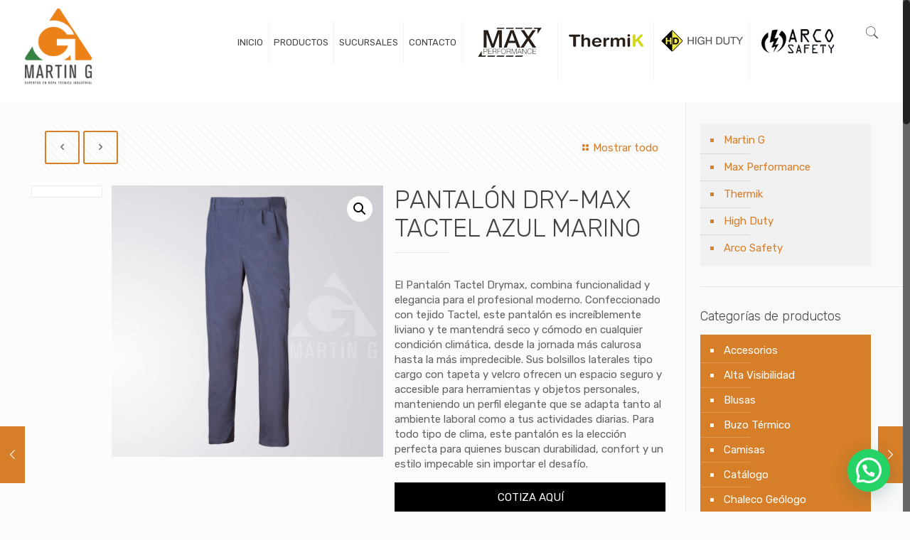

--- FILE ---
content_type: text/html; charset=UTF-8
request_url: https://www.martin-g.cl/producto/pantalon-dry-max-tactel-martin-g/
body_size: 32829
content:
<!DOCTYPE html>
<html class="no-js" lang="es">

<!-- head -->
<head>

<!-- meta -->
<meta charset="UTF-8" />
<meta name="viewport" content="width=device-width, initial-scale=1, maximum-scale=1" />
<meta name="description" content="Martin G - Ropa de trabajo y protección personal" />
<meta name="keywords" content=" Ropa de Trabajo, Ropa de seguridad, Ropa Termica, Ropa Coorporativa" />

<link rel="shortcut icon" href="https://www.martin-g.cl/wp-content/uploads/2018/08/favicon.png" />	

<!-- wp_head() -->
<!-- script | dynamic -->
<script id="mfn-dnmc-config-js">
//<![CDATA[
window.mfn = {mobile_init:1240,nicescroll:40,parallax:"translate3d",responsive:1,retina_js:0};
window.mfn_prettyphoto = {disable:false,disableMobile:false,title:false,style:"pp_default",width:0,height:0};
window.mfn_sliders = {blog:0,clients:0,offer:0,portfolio:0,shop:0,slider:0,testimonials:0};
//]]>
</script>
<meta name='robots' content='index, follow, max-image-preview:large, max-snippet:-1, max-video-preview:-1' />

	<!-- This site is optimized with the Yoast SEO plugin v26.7 - https://yoast.com/wordpress/plugins/seo/ -->
	<title>PANTALÓN DRY-MAX TACTEL AZUL MARINO - Martin G</title>
	<link rel="canonical" href="https://www.martin-g.cl/producto/pantalon-dry-max-tactel-martin-g/" />
	<meta property="og:locale" content="es_ES" />
	<meta property="og:type" content="article" />
	<meta property="og:title" content="PANTALÓN DRY-MAX TACTEL AZUL MARINO - Martin G" />
	<meta property="og:description" content="El Pantalón Tactel Drymax, combina funcionalidad y elegancia para el profesional moderno. Confeccionado con tejido Tactel, este pantalón es increíblemente liviano y te mantendrá seco y cómodo en cualquier condición climática, desde la jornada más calurosa hasta la más impredecible. Sus bolsillos laterales tipo cargo con tapeta y velcro ofrecen un espacio seguro y accesible para herramientas y objetos personales, manteniendo un perfil elegante que se adapta tanto al ambiente laboral como a tus actividades diarias. Para todo tipo de clima, este pantalón es la elección perfecta para quienes buscan durabilidad, confort y un estilo impecable sin importar el desafío.    COTIZA AQUÍ" />
	<meta property="og:url" content="https://www.martin-g.cl/producto/pantalon-dry-max-tactel-martin-g/" />
	<meta property="og:site_name" content="Martin G" />
	<meta property="article:publisher" content="https://www.facebook.com/martingchile" />
	<meta property="article:modified_time" content="2025-07-18T16:33:59+00:00" />
	<meta property="og:image" content="https://www.martin-g.cl/wp-content/uploads/2018/10/PANTALON-DRY-MAX-TACTEL-MARTIN-G.jpg" />
	<meta property="og:image:width" content="800" />
	<meta property="og:image:height" content="800" />
	<meta property="og:image:type" content="image/jpeg" />
	<meta name="twitter:card" content="summary_large_image" />
	<meta name="twitter:label1" content="Tiempo de lectura" />
	<meta name="twitter:data1" content="1 minuto" />
	<script type="application/ld+json" class="yoast-schema-graph">{"@context":"https://schema.org","@graph":[{"@type":"WebPage","@id":"https://www.martin-g.cl/producto/pantalon-dry-max-tactel-martin-g/","url":"https://www.martin-g.cl/producto/pantalon-dry-max-tactel-martin-g/","name":"PANTALÓN DRY-MAX TACTEL AZUL MARINO - Martin G","isPartOf":{"@id":"https://www.martin-g.cl/#website"},"primaryImageOfPage":{"@id":"https://www.martin-g.cl/producto/pantalon-dry-max-tactel-martin-g/#primaryimage"},"image":{"@id":"https://www.martin-g.cl/producto/pantalon-dry-max-tactel-martin-g/#primaryimage"},"thumbnailUrl":"https://www.martin-g.cl/wp-content/uploads/2018/10/PANTALON-DRY-MAX-TACTEL-MARTIN-G.jpg","datePublished":"2018-10-10T17:29:01+00:00","dateModified":"2025-07-18T16:33:59+00:00","breadcrumb":{"@id":"https://www.martin-g.cl/producto/pantalon-dry-max-tactel-martin-g/#breadcrumb"},"inLanguage":"es","potentialAction":[{"@type":"ReadAction","target":["https://www.martin-g.cl/producto/pantalon-dry-max-tactel-martin-g/"]}]},{"@type":"ImageObject","inLanguage":"es","@id":"https://www.martin-g.cl/producto/pantalon-dry-max-tactel-martin-g/#primaryimage","url":"https://www.martin-g.cl/wp-content/uploads/2018/10/PANTALON-DRY-MAX-TACTEL-MARTIN-G.jpg","contentUrl":"https://www.martin-g.cl/wp-content/uploads/2018/10/PANTALON-DRY-MAX-TACTEL-MARTIN-G.jpg","width":800,"height":800},{"@type":"BreadcrumbList","@id":"https://www.martin-g.cl/producto/pantalon-dry-max-tactel-martin-g/#breadcrumb","itemListElement":[{"@type":"ListItem","position":1,"name":"Portada","item":"https://www.martin-g.cl/"},{"@type":"ListItem","position":2,"name":"Tienda","item":"https://www.martin-g.cl/tienda/"},{"@type":"ListItem","position":3,"name":"PANTALÓN DRY-MAX TACTEL AZUL MARINO"}]},{"@type":"WebSite","@id":"https://www.martin-g.cl/#website","url":"https://www.martin-g.cl/","name":"Martin-G","description":"Martin G - Ropa de Trabajo y Protección Personal","publisher":{"@id":"https://www.martin-g.cl/#organization"},"alternateName":"Martin-G","potentialAction":[{"@type":"SearchAction","target":{"@type":"EntryPoint","urlTemplate":"https://www.martin-g.cl/?s={search_term_string}"},"query-input":{"@type":"PropertyValueSpecification","valueRequired":true,"valueName":"search_term_string"}}],"inLanguage":"es"},{"@type":"Organization","@id":"https://www.martin-g.cl/#organization","name":"Martin-G","alternateName":"Martin-G","url":"https://www.martin-g.cl/","logo":{"@type":"ImageObject","inLanguage":"es","@id":"https://www.martin-g.cl/#/schema/logo/image/","url":"https://www.martin-g.cl/wp-content/uploads/2019/05/LOGO-MARTING-OK-2.3.png","contentUrl":"https://www.martin-g.cl/wp-content/uploads/2019/05/LOGO-MARTING-OK-2.3.png","width":1683,"height":1799,"caption":"Martin-G"},"image":{"@id":"https://www.martin-g.cl/#/schema/logo/image/"},"sameAs":["https://www.facebook.com/martingchile","https://cl.linkedin.com/company/martin-g-spa","https://www.instagram.com/martingspa/"]}]}</script>
	<!-- / Yoast SEO plugin. -->


<link rel='dns-prefetch' href='//www.googletagmanager.com' />
<link rel="alternate" type="application/rss+xml" title="Martin G &raquo; Feed" href="https://www.martin-g.cl/feed/" />
<link rel="alternate" type="application/rss+xml" title="Martin G &raquo; Feed de los comentarios" href="https://www.martin-g.cl/comments/feed/" />
<link rel='dns-prefetch' href='//fonts.googleapis.com'>
<link rel='dns-prefetch' href='//www.googletagmanager.com'>
<link rel='dns-prefetch' href='//martin-g.cl'>
<link rel='dns-prefetch' href='//html5shiv.googlecode.com'>
<link rel='dns-prefetch' href='//ws.sharethis.com'><link rel="alternate" title="oEmbed (JSON)" type="application/json+oembed" href="https://www.martin-g.cl/wp-json/oembed/1.0/embed?url=https%3A%2F%2Fwww.martin-g.cl%2Fproducto%2Fpantalon-dry-max-tactel-martin-g%2F" />
<link rel="alternate" title="oEmbed (XML)" type="text/xml+oembed" href="https://www.martin-g.cl/wp-json/oembed/1.0/embed?url=https%3A%2F%2Fwww.martin-g.cl%2Fproducto%2Fpantalon-dry-max-tactel-martin-g%2F&#038;format=xml" />
<style id='wp-img-auto-sizes-contain-inline-css' type='text/css'>
img:is([sizes=auto i],[sizes^="auto," i]){contain-intrinsic-size:3000px 1500px}
/*# sourceURL=wp-img-auto-sizes-contain-inline-css */
</style>
<style id='wp-emoji-styles-inline-css' type='text/css'>

	img.wp-smiley, img.emoji {
		display: inline !important;
		border: none !important;
		box-shadow: none !important;
		height: 1em !important;
		width: 1em !important;
		margin: 0 0.07em !important;
		vertical-align: -0.1em !important;
		background: none !important;
		padding: 0 !important;
	}
/*# sourceURL=wp-emoji-styles-inline-css */
</style>
<style id='wp-block-library-inline-css' type='text/css'>
:root{--wp-block-synced-color:#7a00df;--wp-block-synced-color--rgb:122,0,223;--wp-bound-block-color:var(--wp-block-synced-color);--wp-editor-canvas-background:#ddd;--wp-admin-theme-color:#007cba;--wp-admin-theme-color--rgb:0,124,186;--wp-admin-theme-color-darker-10:#006ba1;--wp-admin-theme-color-darker-10--rgb:0,107,160.5;--wp-admin-theme-color-darker-20:#005a87;--wp-admin-theme-color-darker-20--rgb:0,90,135;--wp-admin-border-width-focus:2px}@media (min-resolution:192dpi){:root{--wp-admin-border-width-focus:1.5px}}.wp-element-button{cursor:pointer}:root .has-very-light-gray-background-color{background-color:#eee}:root .has-very-dark-gray-background-color{background-color:#313131}:root .has-very-light-gray-color{color:#eee}:root .has-very-dark-gray-color{color:#313131}:root .has-vivid-green-cyan-to-vivid-cyan-blue-gradient-background{background:linear-gradient(135deg,#00d084,#0693e3)}:root .has-purple-crush-gradient-background{background:linear-gradient(135deg,#34e2e4,#4721fb 50%,#ab1dfe)}:root .has-hazy-dawn-gradient-background{background:linear-gradient(135deg,#faaca8,#dad0ec)}:root .has-subdued-olive-gradient-background{background:linear-gradient(135deg,#fafae1,#67a671)}:root .has-atomic-cream-gradient-background{background:linear-gradient(135deg,#fdd79a,#004a59)}:root .has-nightshade-gradient-background{background:linear-gradient(135deg,#330968,#31cdcf)}:root .has-midnight-gradient-background{background:linear-gradient(135deg,#020381,#2874fc)}:root{--wp--preset--font-size--normal:16px;--wp--preset--font-size--huge:42px}.has-regular-font-size{font-size:1em}.has-larger-font-size{font-size:2.625em}.has-normal-font-size{font-size:var(--wp--preset--font-size--normal)}.has-huge-font-size{font-size:var(--wp--preset--font-size--huge)}.has-text-align-center{text-align:center}.has-text-align-left{text-align:left}.has-text-align-right{text-align:right}.has-fit-text{white-space:nowrap!important}#end-resizable-editor-section{display:none}.aligncenter{clear:both}.items-justified-left{justify-content:flex-start}.items-justified-center{justify-content:center}.items-justified-right{justify-content:flex-end}.items-justified-space-between{justify-content:space-between}.screen-reader-text{border:0;clip-path:inset(50%);height:1px;margin:-1px;overflow:hidden;padding:0;position:absolute;width:1px;word-wrap:normal!important}.screen-reader-text:focus{background-color:#ddd;clip-path:none;color:#444;display:block;font-size:1em;height:auto;left:5px;line-height:normal;padding:15px 23px 14px;text-decoration:none;top:5px;width:auto;z-index:100000}html :where(.has-border-color){border-style:solid}html :where([style*=border-top-color]){border-top-style:solid}html :where([style*=border-right-color]){border-right-style:solid}html :where([style*=border-bottom-color]){border-bottom-style:solid}html :where([style*=border-left-color]){border-left-style:solid}html :where([style*=border-width]){border-style:solid}html :where([style*=border-top-width]){border-top-style:solid}html :where([style*=border-right-width]){border-right-style:solid}html :where([style*=border-bottom-width]){border-bottom-style:solid}html :where([style*=border-left-width]){border-left-style:solid}html :where(img[class*=wp-image-]){height:auto;max-width:100%}:where(figure){margin:0 0 1em}html :where(.is-position-sticky){--wp-admin--admin-bar--position-offset:var(--wp-admin--admin-bar--height,0px)}@media screen and (max-width:600px){html :where(.is-position-sticky){--wp-admin--admin-bar--position-offset:0px}}

/*# sourceURL=wp-block-library-inline-css */
</style><link rel='stylesheet' id='wc-blocks-style-css' href='https://www.martin-g.cl/wp-content/plugins/woocommerce/assets/client/blocks/wc-blocks.css?ver=wc-10.4.3' type='text/css' media='all' />
<style id='global-styles-inline-css' type='text/css'>
:root{--wp--preset--aspect-ratio--square: 1;--wp--preset--aspect-ratio--4-3: 4/3;--wp--preset--aspect-ratio--3-4: 3/4;--wp--preset--aspect-ratio--3-2: 3/2;--wp--preset--aspect-ratio--2-3: 2/3;--wp--preset--aspect-ratio--16-9: 16/9;--wp--preset--aspect-ratio--9-16: 9/16;--wp--preset--color--black: #000000;--wp--preset--color--cyan-bluish-gray: #abb8c3;--wp--preset--color--white: #ffffff;--wp--preset--color--pale-pink: #f78da7;--wp--preset--color--vivid-red: #cf2e2e;--wp--preset--color--luminous-vivid-orange: #ff6900;--wp--preset--color--luminous-vivid-amber: #fcb900;--wp--preset--color--light-green-cyan: #7bdcb5;--wp--preset--color--vivid-green-cyan: #00d084;--wp--preset--color--pale-cyan-blue: #8ed1fc;--wp--preset--color--vivid-cyan-blue: #0693e3;--wp--preset--color--vivid-purple: #9b51e0;--wp--preset--gradient--vivid-cyan-blue-to-vivid-purple: linear-gradient(135deg,rgb(6,147,227) 0%,rgb(155,81,224) 100%);--wp--preset--gradient--light-green-cyan-to-vivid-green-cyan: linear-gradient(135deg,rgb(122,220,180) 0%,rgb(0,208,130) 100%);--wp--preset--gradient--luminous-vivid-amber-to-luminous-vivid-orange: linear-gradient(135deg,rgb(252,185,0) 0%,rgb(255,105,0) 100%);--wp--preset--gradient--luminous-vivid-orange-to-vivid-red: linear-gradient(135deg,rgb(255,105,0) 0%,rgb(207,46,46) 100%);--wp--preset--gradient--very-light-gray-to-cyan-bluish-gray: linear-gradient(135deg,rgb(238,238,238) 0%,rgb(169,184,195) 100%);--wp--preset--gradient--cool-to-warm-spectrum: linear-gradient(135deg,rgb(74,234,220) 0%,rgb(151,120,209) 20%,rgb(207,42,186) 40%,rgb(238,44,130) 60%,rgb(251,105,98) 80%,rgb(254,248,76) 100%);--wp--preset--gradient--blush-light-purple: linear-gradient(135deg,rgb(255,206,236) 0%,rgb(152,150,240) 100%);--wp--preset--gradient--blush-bordeaux: linear-gradient(135deg,rgb(254,205,165) 0%,rgb(254,45,45) 50%,rgb(107,0,62) 100%);--wp--preset--gradient--luminous-dusk: linear-gradient(135deg,rgb(255,203,112) 0%,rgb(199,81,192) 50%,rgb(65,88,208) 100%);--wp--preset--gradient--pale-ocean: linear-gradient(135deg,rgb(255,245,203) 0%,rgb(182,227,212) 50%,rgb(51,167,181) 100%);--wp--preset--gradient--electric-grass: linear-gradient(135deg,rgb(202,248,128) 0%,rgb(113,206,126) 100%);--wp--preset--gradient--midnight: linear-gradient(135deg,rgb(2,3,129) 0%,rgb(40,116,252) 100%);--wp--preset--font-size--small: 13px;--wp--preset--font-size--medium: 20px;--wp--preset--font-size--large: 36px;--wp--preset--font-size--x-large: 42px;--wp--preset--spacing--20: 0.44rem;--wp--preset--spacing--30: 0.67rem;--wp--preset--spacing--40: 1rem;--wp--preset--spacing--50: 1.5rem;--wp--preset--spacing--60: 2.25rem;--wp--preset--spacing--70: 3.38rem;--wp--preset--spacing--80: 5.06rem;--wp--preset--shadow--natural: 6px 6px 9px rgba(0, 0, 0, 0.2);--wp--preset--shadow--deep: 12px 12px 50px rgba(0, 0, 0, 0.4);--wp--preset--shadow--sharp: 6px 6px 0px rgba(0, 0, 0, 0.2);--wp--preset--shadow--outlined: 6px 6px 0px -3px rgb(255, 255, 255), 6px 6px rgb(0, 0, 0);--wp--preset--shadow--crisp: 6px 6px 0px rgb(0, 0, 0);}:where(.is-layout-flex){gap: 0.5em;}:where(.is-layout-grid){gap: 0.5em;}body .is-layout-flex{display: flex;}.is-layout-flex{flex-wrap: wrap;align-items: center;}.is-layout-flex > :is(*, div){margin: 0;}body .is-layout-grid{display: grid;}.is-layout-grid > :is(*, div){margin: 0;}:where(.wp-block-columns.is-layout-flex){gap: 2em;}:where(.wp-block-columns.is-layout-grid){gap: 2em;}:where(.wp-block-post-template.is-layout-flex){gap: 1.25em;}:where(.wp-block-post-template.is-layout-grid){gap: 1.25em;}.has-black-color{color: var(--wp--preset--color--black) !important;}.has-cyan-bluish-gray-color{color: var(--wp--preset--color--cyan-bluish-gray) !important;}.has-white-color{color: var(--wp--preset--color--white) !important;}.has-pale-pink-color{color: var(--wp--preset--color--pale-pink) !important;}.has-vivid-red-color{color: var(--wp--preset--color--vivid-red) !important;}.has-luminous-vivid-orange-color{color: var(--wp--preset--color--luminous-vivid-orange) !important;}.has-luminous-vivid-amber-color{color: var(--wp--preset--color--luminous-vivid-amber) !important;}.has-light-green-cyan-color{color: var(--wp--preset--color--light-green-cyan) !important;}.has-vivid-green-cyan-color{color: var(--wp--preset--color--vivid-green-cyan) !important;}.has-pale-cyan-blue-color{color: var(--wp--preset--color--pale-cyan-blue) !important;}.has-vivid-cyan-blue-color{color: var(--wp--preset--color--vivid-cyan-blue) !important;}.has-vivid-purple-color{color: var(--wp--preset--color--vivid-purple) !important;}.has-black-background-color{background-color: var(--wp--preset--color--black) !important;}.has-cyan-bluish-gray-background-color{background-color: var(--wp--preset--color--cyan-bluish-gray) !important;}.has-white-background-color{background-color: var(--wp--preset--color--white) !important;}.has-pale-pink-background-color{background-color: var(--wp--preset--color--pale-pink) !important;}.has-vivid-red-background-color{background-color: var(--wp--preset--color--vivid-red) !important;}.has-luminous-vivid-orange-background-color{background-color: var(--wp--preset--color--luminous-vivid-orange) !important;}.has-luminous-vivid-amber-background-color{background-color: var(--wp--preset--color--luminous-vivid-amber) !important;}.has-light-green-cyan-background-color{background-color: var(--wp--preset--color--light-green-cyan) !important;}.has-vivid-green-cyan-background-color{background-color: var(--wp--preset--color--vivid-green-cyan) !important;}.has-pale-cyan-blue-background-color{background-color: var(--wp--preset--color--pale-cyan-blue) !important;}.has-vivid-cyan-blue-background-color{background-color: var(--wp--preset--color--vivid-cyan-blue) !important;}.has-vivid-purple-background-color{background-color: var(--wp--preset--color--vivid-purple) !important;}.has-black-border-color{border-color: var(--wp--preset--color--black) !important;}.has-cyan-bluish-gray-border-color{border-color: var(--wp--preset--color--cyan-bluish-gray) !important;}.has-white-border-color{border-color: var(--wp--preset--color--white) !important;}.has-pale-pink-border-color{border-color: var(--wp--preset--color--pale-pink) !important;}.has-vivid-red-border-color{border-color: var(--wp--preset--color--vivid-red) !important;}.has-luminous-vivid-orange-border-color{border-color: var(--wp--preset--color--luminous-vivid-orange) !important;}.has-luminous-vivid-amber-border-color{border-color: var(--wp--preset--color--luminous-vivid-amber) !important;}.has-light-green-cyan-border-color{border-color: var(--wp--preset--color--light-green-cyan) !important;}.has-vivid-green-cyan-border-color{border-color: var(--wp--preset--color--vivid-green-cyan) !important;}.has-pale-cyan-blue-border-color{border-color: var(--wp--preset--color--pale-cyan-blue) !important;}.has-vivid-cyan-blue-border-color{border-color: var(--wp--preset--color--vivid-cyan-blue) !important;}.has-vivid-purple-border-color{border-color: var(--wp--preset--color--vivid-purple) !important;}.has-vivid-cyan-blue-to-vivid-purple-gradient-background{background: var(--wp--preset--gradient--vivid-cyan-blue-to-vivid-purple) !important;}.has-light-green-cyan-to-vivid-green-cyan-gradient-background{background: var(--wp--preset--gradient--light-green-cyan-to-vivid-green-cyan) !important;}.has-luminous-vivid-amber-to-luminous-vivid-orange-gradient-background{background: var(--wp--preset--gradient--luminous-vivid-amber-to-luminous-vivid-orange) !important;}.has-luminous-vivid-orange-to-vivid-red-gradient-background{background: var(--wp--preset--gradient--luminous-vivid-orange-to-vivid-red) !important;}.has-very-light-gray-to-cyan-bluish-gray-gradient-background{background: var(--wp--preset--gradient--very-light-gray-to-cyan-bluish-gray) !important;}.has-cool-to-warm-spectrum-gradient-background{background: var(--wp--preset--gradient--cool-to-warm-spectrum) !important;}.has-blush-light-purple-gradient-background{background: var(--wp--preset--gradient--blush-light-purple) !important;}.has-blush-bordeaux-gradient-background{background: var(--wp--preset--gradient--blush-bordeaux) !important;}.has-luminous-dusk-gradient-background{background: var(--wp--preset--gradient--luminous-dusk) !important;}.has-pale-ocean-gradient-background{background: var(--wp--preset--gradient--pale-ocean) !important;}.has-electric-grass-gradient-background{background: var(--wp--preset--gradient--electric-grass) !important;}.has-midnight-gradient-background{background: var(--wp--preset--gradient--midnight) !important;}.has-small-font-size{font-size: var(--wp--preset--font-size--small) !important;}.has-medium-font-size{font-size: var(--wp--preset--font-size--medium) !important;}.has-large-font-size{font-size: var(--wp--preset--font-size--large) !important;}.has-x-large-font-size{font-size: var(--wp--preset--font-size--x-large) !important;}
/*# sourceURL=global-styles-inline-css */
</style>

<style id='classic-theme-styles-inline-css' type='text/css'>
/*! This file is auto-generated */
.wp-block-button__link{color:#fff;background-color:#32373c;border-radius:9999px;box-shadow:none;text-decoration:none;padding:calc(.667em + 2px) calc(1.333em + 2px);font-size:1.125em}.wp-block-file__button{background:#32373c;color:#fff;text-decoration:none}
/*# sourceURL=/wp-includes/css/classic-themes.min.css */
</style>
<link rel='stylesheet' id='contact-form-7-css' href='https://www.martin-g.cl/wp-content/plugins/contact-form-7/includes/css/styles.css?ver=6.1.4' type='text/css' media='all' />
<link rel='stylesheet' id='photoswipe-css' href='https://www.martin-g.cl/wp-content/plugins/woocommerce/assets/css/photoswipe/photoswipe.min.css?ver=10.4.3' type='text/css' media='all' />
<link rel='stylesheet' id='photoswipe-default-skin-css' href='https://www.martin-g.cl/wp-content/plugins/woocommerce/assets/css/photoswipe/default-skin/default-skin.min.css?ver=10.4.3' type='text/css' media='all' />
<link rel='stylesheet' id='woocommerce-layout-css' href='https://www.martin-g.cl/wp-content/plugins/woocommerce/assets/css/woocommerce-layout.css?ver=10.4.3' type='text/css' media='all' />
<link rel='stylesheet' id='woocommerce-smallscreen-css' href='https://www.martin-g.cl/wp-content/plugins/woocommerce/assets/css/woocommerce-smallscreen.css?ver=10.4.3' type='text/css' media='only screen and (max-width: 768px)' />
<link rel='stylesheet' id='woocommerce-general-css' href='https://www.martin-g.cl/wp-content/plugins/woocommerce/assets/css/woocommerce.css?ver=10.4.3' type='text/css' media='all' />
<style id='woocommerce-inline-inline-css' type='text/css'>
.woocommerce form .form-row .required { visibility: visible; }
/*# sourceURL=woocommerce-inline-inline-css */
</style>
<link rel='stylesheet' id='jquery-bxslider-css-css' href='https://www.martin-g.cl/wp-content/plugins/banner-management-for-woocommerce/public/css/jquery.bxslider.css?ver=2.1' type='text/css' media='all' />
<link rel='stylesheet' id='banner-management-for-woocommerce-css' href='https://www.martin-g.cl/wp-content/plugins/banner-management-for-woocommerce/public/css/woocommerce-category-banner-management-public.css?ver=2.1' type='text/css' media='all' />
<link rel='stylesheet' id='fontawesome-css-css' href='https://www.martin-g.cl/wp-content/plugins/banner-management-for-woocommerce/public/css/all.min.css?ver=2.1' type='text/css' media='all' />
<link rel='stylesheet' id='style-css' href='https://www.martin-g.cl/wp-content/themes/betheme/style.css?ver=17.8' type='text/css' media='all' />
<link rel='stylesheet' id='mfn-base-css' href='https://www.martin-g.cl/wp-content/themes/betheme/css/base.css?ver=17.8' type='text/css' media='all' />
<link rel='stylesheet' id='mfn-layout-css' href='https://www.martin-g.cl/wp-content/themes/betheme/css/layout.css?ver=17.8' type='text/css' media='all' />
<link rel='stylesheet' id='mfn-shortcodes-css' href='https://www.martin-g.cl/wp-content/themes/betheme/css/shortcodes.css?ver=17.8' type='text/css' media='all' />
<link rel='stylesheet' id='mfn-animations-css' href='https://www.martin-g.cl/wp-content/themes/betheme/assets/animations/animations.min.css?ver=17.8' type='text/css' media='all' />
<link rel='stylesheet' id='mfn-jquery-ui-css' href='https://www.martin-g.cl/wp-content/themes/betheme/assets/ui/jquery.ui.all.css?ver=17.8' type='text/css' media='all' />
<link rel='stylesheet' id='mfn-prettyPhoto-css' href='https://www.martin-g.cl/wp-content/themes/betheme/assets/prettyPhoto/prettyPhoto.css?ver=17.8' type='text/css' media='all' />
<link rel='stylesheet' id='mfn-jplayer-css' href='https://www.martin-g.cl/wp-content/themes/betheme/assets/jplayer/css/jplayer.blue.monday.css?ver=17.8' type='text/css' media='all' />
<link rel='stylesheet' id='mfn-responsive-css' href='https://www.martin-g.cl/wp-content/themes/betheme/css/responsive.css?ver=17.8' type='text/css' media='all' />
<link rel='stylesheet' id='Rubik-css' href='https://fonts.googleapis.com/css?family=Rubik%3A1%2C100%2C300%2C400%2C400italic%2C700&#038;ver=6.9' type='text/css' media='all' />
<link rel='stylesheet' id='Alegreya+Sans-css' href='https://fonts.googleapis.com/css?family=Alegreya+Sans%3A1%2C100%2C300%2C400%2C400italic%2C700&#038;ver=6.9' type='text/css' media='all' />
<style id='generateblocks-inline-css' type='text/css'>
:root{--gb-container-width:1100px;}.gb-container .wp-block-image img{vertical-align:middle;}.gb-grid-wrapper .wp-block-image{margin-bottom:0;}.gb-highlight{background:none;}.gb-shape{line-height:0;}
/*# sourceURL=generateblocks-inline-css */
</style>
<link rel='stylesheet' id='mfn-woo-css' href='https://www.martin-g.cl/wp-content/themes/betheme/css/woocommerce.css?ver=17.8' type='text/css' media='all' />
<script type="text/javascript" src="https://www.martin-g.cl/wp-includes/js/jquery/jquery.min.js?ver=3.7.1" id="jquery-core-js"></script>
<script type="text/javascript" src="https://www.martin-g.cl/wp-includes/js/jquery/jquery-migrate.min.js?ver=3.4.1" id="jquery-migrate-js"></script>
<script type="text/javascript" src="https://www.martin-g.cl/wp-content/plugins/woocommerce/assets/js/jquery-blockui/jquery.blockUI.min.js?ver=2.7.0-wc.10.4.3" id="wc-jquery-blockui-js" data-wp-strategy="defer"></script>
<script type="text/javascript" id="wc-add-to-cart-js-extra">
/* <![CDATA[ */
var wc_add_to_cart_params = {"ajax_url":"/wp-admin/admin-ajax.php","wc_ajax_url":"/?wc-ajax=%%endpoint%%","i18n_view_cart":"Ver carrito","cart_url":"https://www.martin-g.cl/?page_id=2239","is_cart":"","cart_redirect_after_add":"yes"};
//# sourceURL=wc-add-to-cart-js-extra
/* ]]> */
</script>
<script type="text/javascript" src="https://www.martin-g.cl/wp-content/plugins/woocommerce/assets/js/frontend/add-to-cart.min.js?ver=10.4.3" id="wc-add-to-cart-js" defer="defer" data-wp-strategy="defer"></script>
<script type="text/javascript" src="https://www.martin-g.cl/wp-content/plugins/woocommerce/assets/js/zoom/jquery.zoom.min.js?ver=1.7.21-wc.10.4.3" id="wc-zoom-js" defer="defer" data-wp-strategy="defer"></script>
<script type="text/javascript" src="https://www.martin-g.cl/wp-content/plugins/woocommerce/assets/js/flexslider/jquery.flexslider.min.js?ver=2.7.2-wc.10.4.3" id="wc-flexslider-js" defer="defer" data-wp-strategy="defer"></script>
<script type="text/javascript" src="https://www.martin-g.cl/wp-content/plugins/woocommerce/assets/js/photoswipe/photoswipe.min.js?ver=4.1.1-wc.10.4.3" id="wc-photoswipe-js" defer="defer" data-wp-strategy="defer"></script>
<script type="text/javascript" src="https://www.martin-g.cl/wp-content/plugins/woocommerce/assets/js/photoswipe/photoswipe-ui-default.min.js?ver=4.1.1-wc.10.4.3" id="wc-photoswipe-ui-default-js" defer="defer" data-wp-strategy="defer"></script>
<script type="text/javascript" id="wc-single-product-js-extra">
/* <![CDATA[ */
var wc_single_product_params = {"i18n_required_rating_text":"Por favor elige una puntuaci\u00f3n","i18n_rating_options":["1 de 5 estrellas","2 de 5 estrellas","3 de 5 estrellas","4 de 5 estrellas","5 de 5 estrellas"],"i18n_product_gallery_trigger_text":"Ver galer\u00eda de im\u00e1genes a pantalla completa","review_rating_required":"yes","flexslider":{"rtl":false,"animation":"slide","smoothHeight":true,"directionNav":false,"controlNav":"thumbnails","slideshow":false,"animationSpeed":500,"animationLoop":false,"allowOneSlide":false},"zoom_enabled":"1","zoom_options":[],"photoswipe_enabled":"1","photoswipe_options":{"shareEl":false,"closeOnScroll":false,"history":false,"hideAnimationDuration":0,"showAnimationDuration":0},"flexslider_enabled":"1"};
//# sourceURL=wc-single-product-js-extra
/* ]]> */
</script>
<script type="text/javascript" src="https://www.martin-g.cl/wp-content/plugins/woocommerce/assets/js/frontend/single-product.min.js?ver=10.4.3" id="wc-single-product-js" defer="defer" data-wp-strategy="defer"></script>
<script type="text/javascript" src="https://www.martin-g.cl/wp-content/plugins/woocommerce/assets/js/js-cookie/js.cookie.min.js?ver=2.1.4-wc.10.4.3" id="wc-js-cookie-js" data-wp-strategy="defer"></script>
<script type="text/javascript" src="https://www.martin-g.cl/wp-content/plugins/banner-management-for-woocommerce/public/js/jquery.bxslider.min.js?ver=2.1" id="jquery-bxslider-js"></script>
<script type="text/javascript" src="https://www.martin-g.cl/wp-content/plugins/banner-management-for-woocommerce/public/js/woocommerce-category-banner-management-public.min.js?ver=2.1" id="banner-management-for-woocommerce-public-js-js"></script>

<!-- Fragmento de código de la etiqueta de Google (gtag.js) añadida por Site Kit -->
<!-- Fragmento de código de Google Analytics añadido por Site Kit -->
<!-- Fragmento de código de Google Ads añadido por Site Kit -->
<script type="text/javascript" src="https://www.googletagmanager.com/gtag/js?id=GT-P84MLZNB" id="google_gtagjs-js" async></script>
<script type="text/javascript" id="google_gtagjs-js-after">
/* <![CDATA[ */
window.dataLayer = window.dataLayer || [];function gtag(){dataLayer.push(arguments);}
gtag("set","linker",{"domains":["www.martin-g.cl"]});
gtag("js", new Date());
gtag("set", "developer_id.dZTNiMT", true);
gtag("config", "GT-P84MLZNB");
gtag("config", "AW-17507709218");
 window._googlesitekit = window._googlesitekit || {}; window._googlesitekit.throttledEvents = []; window._googlesitekit.gtagEvent = (name, data) => { var key = JSON.stringify( { name, data } ); if ( !! window._googlesitekit.throttledEvents[ key ] ) { return; } window._googlesitekit.throttledEvents[ key ] = true; setTimeout( () => { delete window._googlesitekit.throttledEvents[ key ]; }, 5 ); gtag( "event", name, { ...data, event_source: "site-kit" } ); }; 
//# sourceURL=google_gtagjs-js-after
/* ]]> */
</script>
<link rel="https://api.w.org/" href="https://www.martin-g.cl/wp-json/" /><link rel="alternate" title="JSON" type="application/json" href="https://www.martin-g.cl/wp-json/wp/v2/product/3769" /><link rel="EditURI" type="application/rsd+xml" title="RSD" href="https://www.martin-g.cl/xmlrpc.php?rsd" />
<meta name="generator" content="WordPress 6.9" />
<meta name="generator" content="WooCommerce 10.4.3" />
<link rel='shortlink' href='https://www.martin-g.cl/?p=3769' />
<meta name="generator" content="Site Kit by Google 1.170.0" /><!-- style | background -->
<style id="mfn-dnmc-bg-css">
#Footer{background-image:url(https://martin-g.cl/wp-content/uploads/2015/03/home_webdesign_pattern2.png);background-repeat:repeat;background-position:center}
</style>
<!-- style | dynamic -->
<style id="mfn-dnmc-style-css">
@media only screen and (min-width: 1240px) {body:not(.header-simple) #Top_bar #menu{display:block!important}.tr-menu #Top_bar #menu{background:none!important}#Top_bar .menu > li > ul.mfn-megamenu{width:984px}#Top_bar .menu > li > ul.mfn-megamenu > li{float:left}#Top_bar .menu > li > ul.mfn-megamenu > li.mfn-megamenu-cols-1{width:100%}#Top_bar .menu > li > ul.mfn-megamenu > li.mfn-megamenu-cols-2{width:50%}#Top_bar .menu > li > ul.mfn-megamenu > li.mfn-megamenu-cols-3{width:33.33%}#Top_bar .menu > li > ul.mfn-megamenu > li.mfn-megamenu-cols-4{width:25%}#Top_bar .menu > li > ul.mfn-megamenu > li.mfn-megamenu-cols-5{width:20%}#Top_bar .menu > li > ul.mfn-megamenu > li.mfn-megamenu-cols-6{width:16.66%}#Top_bar .menu > li > ul.mfn-megamenu > li > ul{display:block!important;position:inherit;left:auto;top:auto;border-width:0 1px 0 0}#Top_bar .menu > li > ul.mfn-megamenu > li:last-child > ul{border:0}#Top_bar .menu > li > ul.mfn-megamenu > li > ul li{width:auto}#Top_bar .menu > li > ul.mfn-megamenu a.mfn-megamenu-title{text-transform:uppercase;font-weight:400;background:none}#Top_bar .menu > li > ul.mfn-megamenu a .menu-arrow{display:none}.menuo-right #Top_bar .menu > li > ul.mfn-megamenu{left:auto;right:0}.menuo-right #Top_bar .menu > li > ul.mfn-megamenu-bg{box-sizing:border-box}#Top_bar .menu > li > ul.mfn-megamenu-bg{padding:20px 166px 20px 20px;background-repeat:no-repeat;background-position:right bottom}.rtl #Top_bar .menu > li > ul.mfn-megamenu-bg{padding-left:166px;padding-right:20px;background-position:left bottom}#Top_bar .menu > li > ul.mfn-megamenu-bg > li{background:none}#Top_bar .menu > li > ul.mfn-megamenu-bg > li a{border:none}#Top_bar .menu > li > ul.mfn-megamenu-bg > li > ul{background:none!important;-webkit-box-shadow:0 0 0 0;-moz-box-shadow:0 0 0 0;box-shadow:0 0 0 0}.mm-vertical #Top_bar .container{position:relative;}.mm-vertical #Top_bar .top_bar_left{position:static;}.mm-vertical #Top_bar .menu > li ul{box-shadow:0 0 0 0 transparent!important;background-image:none;}.mm-vertical #Top_bar .menu > li > ul.mfn-megamenu{width:98%!important;margin:0 1%;padding:20px 0;}.mm-vertical.header-plain #Top_bar .menu > li > ul.mfn-megamenu{width:100%!important;margin:0;}.mm-vertical #Top_bar .menu > li > ul.mfn-megamenu > li{display:table-cell;float:none!important;width:10%;padding:0 15px;border-right:1px solid rgba(0, 0, 0, 0.05);}.mm-vertical #Top_bar .menu > li > ul.mfn-megamenu > li:last-child{border-right-width:0}.mm-vertical #Top_bar .menu > li > ul.mfn-megamenu > li.hide-border{border-right-width:0}.mm-vertical #Top_bar .menu > li > ul.mfn-megamenu > li a{border-bottom-width:0;padding:9px 15px;line-height:120%;}.mm-vertical #Top_bar .menu > li > ul.mfn-megamenu a.mfn-megamenu-title{font-weight:700;}.rtl .mm-vertical #Top_bar .menu > li > ul.mfn-megamenu > li:first-child{border-right-width:0}.rtl .mm-vertical #Top_bar .menu > li > ul.mfn-megamenu > li:last-child{border-right-width:1px}#Header_creative #Top_bar .menu > li > ul.mfn-megamenu{width:980px!important;margin:0;}.header-plain:not(.menuo-right) #Header .top_bar_left{width:auto!important}.header-stack.header-center #Top_bar #menu{display:inline-block!important}.header-simple #Top_bar #menu{display:none;height:auto;width:300px;bottom:auto;top:100%;right:1px;position:absolute;margin:0}.header-simple #Header a.responsive-menu-toggle{display:block;right:10px}.header-simple #Top_bar #menu > ul{width:100%;float:left}.header-simple #Top_bar #menu ul li{width:100%;padding-bottom:0;border-right:0;position:relative}.header-simple #Top_bar #menu ul li a{padding:0 20px;margin:0;display:block;height:auto;line-height:normal;border:none}.header-simple #Top_bar #menu ul li a:after{display:none}.header-simple #Top_bar #menu ul li a span{border:none;line-height:44px;display:inline;padding:0}.header-simple #Top_bar #menu ul li.submenu .menu-toggle{display:block;position:absolute;right:0;top:0;width:44px;height:44px;line-height:44px;font-size:30px;font-weight:300;text-align:center;cursor:pointer;color:#444;opacity:0.33;}.header-simple #Top_bar #menu ul li.submenu .menu-toggle:after{content:"+"}.header-simple #Top_bar #menu ul li.hover > .menu-toggle:after{content:"-"}.header-simple #Top_bar #menu ul li.hover a{border-bottom:0}.header-simple #Top_bar #menu ul.mfn-megamenu li .menu-toggle{display:none}.header-simple #Top_bar #menu ul li ul{position:relative!important;left:0!important;top:0;padding:0;margin:0!important;width:auto!important;background-image:none}.header-simple #Top_bar #menu ul li ul li{width:100%!important;display:block;padding:0;}.header-simple #Top_bar #menu ul li ul li a{padding:0 20px 0 30px}.header-simple #Top_bar #menu ul li ul li a .menu-arrow{display:none}.header-simple #Top_bar #menu ul li ul li a span{padding:0}.header-simple #Top_bar #menu ul li ul li a span:after{display:none!important}.header-simple #Top_bar .menu > li > ul.mfn-megamenu a.mfn-megamenu-title{text-transform:uppercase;font-weight:400}.header-simple #Top_bar .menu > li > ul.mfn-megamenu > li > ul{display:block!important;position:inherit;left:auto;top:auto}.header-simple #Top_bar #menu ul li ul li ul{border-left:0!important;padding:0;top:0}.header-simple #Top_bar #menu ul li ul li ul li a{padding:0 20px 0 40px}.rtl.header-simple #Top_bar #menu{left:1px;right:auto}.rtl.header-simple #Top_bar a.responsive-menu-toggle{left:10px;right:auto}.rtl.header-simple #Top_bar #menu ul li.submenu .menu-toggle{left:0;right:auto}.rtl.header-simple #Top_bar #menu ul li ul{left:auto!important;right:0!important}.rtl.header-simple #Top_bar #menu ul li ul li a{padding:0 30px 0 20px}.rtl.header-simple #Top_bar #menu ul li ul li ul li a{padding:0 40px 0 20px}.menu-highlight #Top_bar .menu > li{margin:0 2px}.menu-highlight:not(.header-creative) #Top_bar .menu > li > a{margin:20px 0;padding:0;-webkit-border-radius:5px;border-radius:5px}.menu-highlight #Top_bar .menu > li > a:after{display:none}.menu-highlight #Top_bar .menu > li > a span:not(.description){line-height:50px}.menu-highlight #Top_bar .menu > li > a span.description{display:none}.menu-highlight.header-stack #Top_bar .menu > li > a{margin:10px 0!important}.menu-highlight.header-stack #Top_bar .menu > li > a span:not(.description){line-height:40px}.menu-highlight.header-transparent #Top_bar .menu > li > a{margin:5px 0}.menu-highlight.header-simple #Top_bar #menu ul li,.menu-highlight.header-creative #Top_bar #menu ul li{margin:0}.menu-highlight.header-simple #Top_bar #menu ul li > a,.menu-highlight.header-creative #Top_bar #menu ul li > a{-webkit-border-radius:0;border-radius:0}.menu-highlight:not(.header-fixed):not(.header-simple) #Top_bar.is-sticky .menu > li > a{margin:10px 0!important;padding:5px 0!important}.menu-highlight:not(.header-fixed):not(.header-simple) #Top_bar.is-sticky .menu > li > a span{line-height:30px!important}.header-modern.menu-highlight.menuo-right .menu_wrapper{margin-right:20px}.menu-line-below #Top_bar .menu > li > a:after{top:auto;bottom:-4px}.menu-line-below #Top_bar.is-sticky .menu > li > a:after{top:auto;bottom:-4px}.menu-line-below-80 #Top_bar:not(.is-sticky) .menu > li > a:after{height:4px;left:10%;top:50%;margin-top:20px;width:80%}.menu-line-below-80-1 #Top_bar:not(.is-sticky) .menu > li > a:after{height:1px;left:10%;top:50%;margin-top:20px;width:80%}.menu-link-color #Top_bar .menu > li > a:after{display:none!important}.menu-arrow-top #Top_bar .menu > li > a:after{background:none repeat scroll 0 0 rgba(0,0,0,0)!important;border-color:#ccc transparent transparent;border-style:solid;border-width:7px 7px 0;display:block;height:0;left:50%;margin-left:-7px;top:0!important;width:0}.menu-arrow-top.header-transparent #Top_bar .menu > li > a:after,.menu-arrow-top.header-plain #Top_bar .menu > li > a:after{display:none}.menu-arrow-top #Top_bar.is-sticky .menu > li > a:after{top:0!important}.menu-arrow-bottom #Top_bar .menu > li > a:after{background:none!important;border-color:transparent transparent #ccc;border-style:solid;border-width:0 7px 7px;display:block;height:0;left:50%;margin-left:-7px;top:auto;bottom:0;width:0}.menu-arrow-bottom.header-transparent #Top_bar .menu > li > a:after,.menu-arrow-bottom.header-plain #Top_bar .menu > li > a:after{display:none}.menu-arrow-bottom #Top_bar.is-sticky .menu > li > a:after{top:auto;bottom:0}.menuo-no-borders #Top_bar .menu > li > a span:not(.description){border-right-width:0}.menuo-no-borders #Header_creative #Top_bar .menu > li > a span{border-bottom-width:0}.menuo-right #Top_bar .menu_wrapper{float:right}.menuo-right.header-stack:not(.header-center) #Top_bar .menu_wrapper{margin-right:150px}body.header-creative{padding-left:50px}body.header-creative.header-open{padding-left:250px}body.error404,body.under-construction,body.template-blank{padding-left:0!important}.header-creative.footer-fixed #Footer,.header-creative.footer-sliding #Footer,.header-creative.footer-stick #Footer.is-sticky{box-sizing:border-box;padding-left:50px;}.header-open.footer-fixed #Footer,.header-open.footer-sliding #Footer,.header-creative.footer-stick #Footer.is-sticky{padding-left:250px;}.header-rtl.header-creative.footer-fixed #Footer,.header-rtl.header-creative.footer-sliding #Footer,.header-rtl.header-creative.footer-stick #Footer.is-sticky{padding-left:0;padding-right:50px;}.header-rtl.header-open.footer-fixed #Footer,.header-rtl.header-open.footer-sliding #Footer,.header-rtl.header-creative.footer-stick #Footer.is-sticky{padding-right:250px;}#Header_creative{background:#fff;position:fixed;width:250px;height:100%;left:-200px;top:0;z-index:9002;-webkit-box-shadow:2px 0 4px 2px rgba(0,0,0,.15);box-shadow:2px 0 4px 2px rgba(0,0,0,.15)}#Header_creative .container{width:100%}#Header_creative .creative-wrapper{opacity:0;margin-right:50px}#Header_creative a.creative-menu-toggle{display:block;width:34px;height:34px;line-height:34px;font-size:22px;text-align:center;position:absolute;top:10px;right:8px;border-radius:3px}.admin-bar #Header_creative a.creative-menu-toggle{top:42px}#Header_creative #Top_bar{position:static;width:100%}#Header_creative #Top_bar .top_bar_left{width:100%!important;float:none}#Header_creative #Top_bar .top_bar_right{width:100%!important;float:none;height:auto;margin-bottom:35px;text-align:center;padding:0 20px;top:0;-webkit-box-sizing:border-box;-moz-box-sizing:border-box;box-sizing:border-box}#Header_creative #Top_bar .top_bar_right:before{display:none}#Header_creative #Top_bar .top_bar_right_wrapper{top:0}#Header_creative #Top_bar .logo{float:none;text-align:center;margin:15px 0}#Header_creative #Top_bar .menu_wrapper{float:none;margin:0 0 30px}#Header_creative #Top_bar .menu > li{width:100%;float:none;position:relative}#Header_creative #Top_bar .menu > li > a{padding:0;text-align:center}#Header_creative #Top_bar .menu > li > a:after{display:none}#Header_creative #Top_bar .menu > li > a span{border-right:0;border-bottom-width:1px;line-height:38px}#Header_creative #Top_bar .menu li ul{left:100%;right:auto;top:0;box-shadow:2px 2px 2px 0 rgba(0,0,0,0.03);-webkit-box-shadow:2px 2px 2px 0 rgba(0,0,0,0.03)}#Header_creative #Top_bar .menu > li > ul.mfn-megamenu{width:700px!important;}#Header_creative #Top_bar .menu > li > ul.mfn-megamenu > li > ul{left:0}#Header_creative #Top_bar .menu li ul li a{padding-top:9px;padding-bottom:8px}#Header_creative #Top_bar .menu li ul li ul{top:0!important}#Header_creative #Top_bar .menu > li > a span.description{display:block;font-size:13px;line-height:28px!important;clear:both}#Header_creative #Top_bar .search_wrapper{left:100%;top:auto;bottom:0}#Header_creative #Top_bar a#header_cart{display:inline-block;float:none;top:3px}#Header_creative #Top_bar a#search_button{display:inline-block;float:none;top:3px}#Header_creative #Top_bar .wpml-languages{display:inline-block;float:none;top:0}#Header_creative #Top_bar .wpml-languages.enabled:hover a.active{padding-bottom:9px}#Header_creative #Top_bar a.button.action_button{display:inline-block;float:none;top:16px;margin:0}#Header_creative #Top_bar .banner_wrapper{display:block;text-align:center}#Header_creative #Top_bar .banner_wrapper img{max-width:100%;height:auto;display:inline-block}#Header_creative #Action_bar{position:absolute;bottom:0;top:auto;clear:both;padding:0 20px;-webkit-box-sizing:border-box;-moz-box-sizing:border-box;box-sizing:border-box}#Header_creative #Action_bar .social{float:none;text-align:center;padding:5px 0 15px}#Header_creative #Action_bar .social li{margin-bottom:2px}#Header_creative .social li a{color:rgba(0,0,0,.5)}#Header_creative .social li a:hover{color:#000}#Header_creative .creative-social{position:absolute;bottom:10px;right:0;width:50px}#Header_creative .creative-social li{display:block;float:none;width:100%;text-align:center;margin-bottom:5px}.header-creative .fixed-nav.fixed-nav-prev{margin-left:50px}.header-creative.header-open .fixed-nav.fixed-nav-prev{margin-left:250px}.menuo-last #Header_creative #Top_bar .menu li.last ul{top:auto;bottom:0}.header-open #Header_creative{left:0}.header-open #Header_creative .creative-wrapper{opacity:1;margin:0!important;}.header-open #Header_creative .creative-menu-toggle,.header-open #Header_creative .creative-social{display:none}body.header-rtl.header-creative{padding-left:0;padding-right:50px}.header-rtl #Header_creative{left:auto;right:-200px}.header-rtl.nice-scroll #Header_creative{margin-right:10px}.header-rtl #Header_creative .creative-wrapper{margin-left:50px;margin-right:0}.header-rtl #Header_creative a.creative-menu-toggle{left:8px;right:auto}.header-rtl #Header_creative .creative-social{left:0;right:auto}.header-rtl #Footer #back_to_top.sticky{right:125px}.header-rtl #popup_contact{right:70px}.header-rtl #Header_creative #Top_bar .menu li ul{left:auto;right:100%}.header-rtl #Header_creative #Top_bar .search_wrapper{left:auto;right:100%;}.header-rtl .fixed-nav.fixed-nav-prev{margin-left:0!important}.header-rtl .fixed-nav.fixed-nav-next{margin-right:50px}body.header-rtl.header-creative.header-open{padding-left:0;padding-right:250px!important}.header-rtl.header-open #Header_creative{left:auto;right:0}.header-rtl.header-open #Footer #back_to_top.sticky{right:325px}.header-rtl.header-open #popup_contact{right:270px}.header-rtl.header-open .fixed-nav.fixed-nav-next{margin-right:250px}#Header_creative.active{left:-1px;}.header-rtl #Header_creative.active{left:auto;right:-1px;}#Header_creative.active .creative-wrapper{opacity:1;margin:0}.header-creative .vc_row[data-vc-full-width]{padding-left:50px}.header-creative.header-open .vc_row[data-vc-full-width]{padding-left:250px}.header-open .vc_parallax .vc_parallax-inner { left:auto; width: calc(100% - 250px); }.header-open.header-rtl .vc_parallax .vc_parallax-inner { left:0; right:auto; }#Header_creative.scroll{height:100%;overflow-y:auto}#Header_creative.scroll:not(.dropdown) .menu li ul{display:none!important}#Header_creative.scroll #Action_bar{position:static}#Header_creative.dropdown{outline:none}#Header_creative.dropdown #Top_bar .menu_wrapper{float:left}#Header_creative.dropdown #Top_bar #menu ul li{position:relative;float:left}#Header_creative.dropdown #Top_bar #menu ul li a:after{display:none}#Header_creative.dropdown #Top_bar #menu ul li a span{line-height:38px;padding:0}#Header_creative.dropdown #Top_bar #menu ul li.submenu .menu-toggle{display:block;position:absolute;right:0;top:0;width:38px;height:38px;line-height:38px;font-size:26px;font-weight:300;text-align:center;cursor:pointer;color:#444;opacity:0.33;}#Header_creative.dropdown #Top_bar #menu ul li.submenu .menu-toggle:after{content:"+"}#Header_creative.dropdown #Top_bar #menu ul li.hover > .menu-toggle:after{content:"-"}#Header_creative.dropdown #Top_bar #menu ul li.hover a{border-bottom:0}#Header_creative.dropdown #Top_bar #menu ul.mfn-megamenu li .menu-toggle{display:none}#Header_creative.dropdown #Top_bar #menu ul li ul{position:relative!important;left:0!important;top:0;padding:0;margin-left:0!important;width:auto!important;background-image:none}#Header_creative.dropdown #Top_bar #menu ul li ul li{width:100%!important}#Header_creative.dropdown #Top_bar #menu ul li ul li a{padding:0 10px;text-align:center}#Header_creative.dropdown #Top_bar #menu ul li ul li a .menu-arrow{display:none}#Header_creative.dropdown #Top_bar #menu ul li ul li a span{padding:0}#Header_creative.dropdown #Top_bar #menu ul li ul li a span:after{display:none!important}#Header_creative.dropdown #Top_bar .menu > li > ul.mfn-megamenu a.mfn-megamenu-title{text-transform:uppercase;font-weight:400}#Header_creative.dropdown #Top_bar .menu > li > ul.mfn-megamenu > li > ul{display:block!important;position:inherit;left:auto;top:auto}#Header_creative.dropdown #Top_bar #menu ul li ul li ul{border-left:0!important;padding:0;top:0}#Header_creative{transition: left .5s ease-in-out, right .5s ease-in-out;}#Header_creative .creative-wrapper{transition: opacity .5s ease-in-out, margin 0s ease-in-out .5s;}#Header_creative.active .creative-wrapper{transition: opacity .5s ease-in-out, margin 0s ease-in-out;}}@media only screen and (min-width: 768px) {#Top_bar.is-sticky{position:fixed!important;width:100%;left:0;top:-60px;height:60px;z-index:701;background:#fff;opacity:.97;filter:alpha(opacity = 97);-webkit-box-shadow:0 2px 5px 0 rgba(0,0,0,0.1);-moz-box-shadow:0 2px 5px 0 rgba(0,0,0,0.1);box-shadow:0 2px 5px 0 rgba(0,0,0,0.1)}.layout-boxed.header-boxed #Top_bar.is-sticky{max-width:1240px;left:50%;-webkit-transform:translateX(-50%);transform:translateX(-50%)}.layout-boxed.header-boxed.nice-scroll #Top_bar.is-sticky{margin-left:-5px}#Top_bar.is-sticky .top_bar_left,#Top_bar.is-sticky .top_bar_right,#Top_bar.is-sticky .top_bar_right:before{background:none}#Top_bar.is-sticky .top_bar_right{top:-4px;height:auto;}#Top_bar.is-sticky .top_bar_right_wrapper{top:15px}.header-plain #Top_bar.is-sticky .top_bar_right_wrapper{top:0}#Top_bar.is-sticky .logo{width:auto;margin:0 30px 0 20px;padding:0}#Top_bar.is-sticky #logo{padding:5px 0!important;height:50px!important;line-height:50px!important}#Top_bar.is-sticky #logo img:not(.svg){max-height:35px;width:auto!important}#Top_bar.is-sticky #logo img.logo-main{display:none}#Top_bar.is-sticky #logo img.logo-sticky{display:inline}#Top_bar.is-sticky .menu_wrapper{clear:none}#Top_bar.is-sticky .menu_wrapper .menu > li > a{padding:15px 0}#Top_bar.is-sticky .menu > li > a,#Top_bar.is-sticky .menu > li > a span{line-height:30px}#Top_bar.is-sticky .menu > li > a:after{top:auto;bottom:-4px}#Top_bar.is-sticky .menu > li > a span.description{display:none}#Top_bar.is-sticky .secondary_menu_wrapper,#Top_bar.is-sticky .banner_wrapper{display:none}.header-overlay #Top_bar.is-sticky{display:none}.sticky-dark #Top_bar.is-sticky{background:rgba(0,0,0,.8)}.sticky-dark #Top_bar.is-sticky #menu{background:rgba(0,0,0,.8)}.sticky-dark #Top_bar.is-sticky .menu > li > a{color:#fff}.sticky-dark #Top_bar.is-sticky .top_bar_right a{color:rgba(255,255,255,.5)}.sticky-dark #Top_bar.is-sticky .wpml-languages a.active,.sticky-dark #Top_bar.is-sticky .wpml-languages ul.wpml-lang-dropdown{background:rgba(0,0,0,0.3);border-color:rgba(0,0,0,0.1)}}@media only screen and (max-width: 1239px){#Top_bar #menu{display:none;height:auto;width:300px;bottom:auto;top:100%;right:1px;position:absolute;margin:0}#Top_bar a.responsive-menu-toggle{display:block}#Top_bar #menu > ul{width:100%;float:left}#Top_bar #menu ul li{width:100%;padding-bottom:0;border-right:0;position:relative}#Top_bar #menu ul li a{padding:0 25px;margin:0;display:block;height:auto;line-height:normal;border:none}#Top_bar #menu ul li a:after{display:none}#Top_bar #menu ul li a span{border:none;line-height:44px;display:inline;padding:0}#Top_bar #menu ul li a span.description{margin:0 0 0 5px}#Top_bar #menu ul li.submenu .menu-toggle{display:block;position:absolute;right:15px;top:0;width:44px;height:44px;line-height:44px;font-size:30px;font-weight:300;text-align:center;cursor:pointer;color:#444;opacity:0.33;}#Top_bar #menu ul li.submenu .menu-toggle:after{content:"+"}#Top_bar #menu ul li.hover > .menu-toggle:after{content:"-"}#Top_bar #menu ul li.hover a{border-bottom:0}#Top_bar #menu ul li a span:after{display:none!important}#Top_bar #menu ul.mfn-megamenu li .menu-toggle{display:none}#Top_bar #menu ul li ul{position:relative!important;left:0!important;top:0;padding:0;margin-left:0!important;width:auto!important;background-image:none!important;box-shadow:0 0 0 0 transparent!important;-webkit-box-shadow:0 0 0 0 transparent!important}#Top_bar #menu ul li ul li{width:100%!important}#Top_bar #menu ul li ul li a{padding:0 20px 0 35px}#Top_bar #menu ul li ul li a .menu-arrow{display:none}#Top_bar #menu ul li ul li a span{padding:0}#Top_bar #menu ul li ul li a span:after{display:none!important}#Top_bar .menu > li > ul.mfn-megamenu a.mfn-megamenu-title{text-transform:uppercase;font-weight:400}#Top_bar .menu > li > ul.mfn-megamenu > li > ul{display:block!important;position:inherit;left:auto;top:auto}#Top_bar #menu ul li ul li ul{border-left:0!important;padding:0;top:0}#Top_bar #menu ul li ul li ul li a{padding:0 20px 0 45px}.rtl #Top_bar #menu{left:1px;right:auto}.rtl #Top_bar a.responsive-menu-toggle{left:20px;right:auto}.rtl #Top_bar #menu ul li.submenu .menu-toggle{left:15px;right:auto;border-left:none;border-right:1px solid #eee}.rtl #Top_bar #menu ul li ul{left:auto!important;right:0!important}.rtl #Top_bar #menu ul li ul li a{padding:0 30px 0 20px}.rtl #Top_bar #menu ul li ul li ul li a{padding:0 40px 0 20px}.header-stack .menu_wrapper a.responsive-menu-toggle{position:static!important;margin:11px 0!important}.header-stack .menu_wrapper #menu{left:0;right:auto}.rtl.header-stack #Top_bar #menu{left:auto;right:0}.admin-bar #Header_creative{top:32px}.header-creative.layout-boxed{padding-top:85px}.header-creative.layout-full-width #Wrapper{padding-top:60px}#Header_creative{position:fixed;width:100%;left:0!important;top:0;z-index:1001}#Header_creative .creative-wrapper{display:block!important;opacity:1!important}#Header_creative .creative-menu-toggle,#Header_creative .creative-social{display:none!important;opacity:1!important;filter:alpha(opacity=100)!important}#Header_creative #Top_bar{position:static;width:100%}#Header_creative #Top_bar #logo{height:50px;line-height:50px;padding:5px 0}#Header_creative #Top_bar #logo img{max-height:40px}#Header_creative #logo img.logo-main{display:none}#Header_creative #logo img.logo-sticky{display:inline-block}.logo-no-sticky-padding #Header_creative #Top_bar #logo{height:60px;line-height:60px;padding:0}.logo-no-sticky-padding #Header_creative #Top_bar #logo img{max-height:60px}#Header_creative #Top_bar #header_cart{top:21px}#Header_creative #Top_bar #search_button{top:20px}#Header_creative #Top_bar .wpml-languages{top:11px}#Header_creative #Top_bar .action_button{top:9px}#Header_creative #Top_bar .top_bar_right{height:60px;top:0}#Header_creative #Top_bar .top_bar_right:before{display:none}#Header_creative #Top_bar .top_bar_right_wrapper{top:0}#Header_creative #Action_bar{display:none}#Header_creative.scroll{overflow:visible!important}}#Header_wrapper, #Intro {background-color: #000119;}#Subheader {background-color: rgba(247, 247, 247, 0);}.header-classic #Action_bar, .header-stack #Action_bar {background-color: #2C2C2C;}#Sliding-top {background-color: #545454;}#Sliding-top a.sliding-top-control {border-right-color: #545454;}#Sliding-top.st-center a.sliding-top-control,#Sliding-top.st-left a.sliding-top-control {border-top-color: #545454;}#Footer {background-color: #545454;}body, ul.timeline_items, .icon_box a .desc, .icon_box a:hover .desc, .feature_list ul li a, .list_item a, .list_item a:hover,.widget_recent_entries ul li a, .flat_box a, .flat_box a:hover, .story_box .desc, .content_slider.carouselul li a .title,.content_slider.flat.description ul li .desc, .content_slider.flat.description ul li a .desc {color: #626262;}.themecolor, .opening_hours .opening_hours_wrapper li span, .fancy_heading_icon .icon_top,.fancy_heading_arrows .icon-right-dir, .fancy_heading_arrows .icon-left-dir, .fancy_heading_line .title,.button-love a.mfn-love, .format-link .post-title .icon-link, .pager-single > span, .pager-single a:hover,.widget_meta ul, .widget_pages ul, .widget_rss ul, .widget_mfn_recent_comments ul li:after, .widget_archive ul, .widget_recent_comments ul li:after, .widget_nav_menu ul, .woocommerce ul.products li.product .price, .shop_slider .shop_slider_ul li .item_wrapper .price, .woocommerce-page ul.products li.product .price, .widget_price_filter .price_label .from, .widget_price_filter .price_label .to,.woocommerce ul.product_list_widget li .quantity .amount, .woocommerce .product div.entry-summary .price, .woocommerce .star-rating span,#Error_404 .error_pic i, .style-simple #Filters .filters_wrapper ul li a:hover, .style-simple #Filters .filters_wrapper ul li.current-cat a,.style-simple .quick_fact .title {color: #d67e28;}.themebg,#comments .commentlist > li .reply a.comment-reply-link,div.jp-interface,#Filters .filters_wrapper ul li a:hover,#Filters .filters_wrapper ul li.current-cat a,.fixed-nav .arrow,.offer_thumb .slider_pagination a:before,.offer_thumb .slider_pagination a.selected:after,.pager .pages a:hover,.pager .pages a.active,.pager .pages span.page-numbers.current,.pager-single span:after,.portfolio_group.exposure .portfolio-item .desc-inner .line,.Recent_posts ul li .desc:after,.Recent_posts ul li .photo .c,.slider_pagination a.selected,.slider_pagination .slick-active a,.slider_pagination a.selected:after,.slider_pagination .slick-active a:after,.testimonials_slider .slider_images,.testimonials_slider .slider_images a:after,.testimonials_slider .slider_images:before,#Top_bar a#header_cart span,.widget_categories ul,.widget_mfn_menu ul li a:hover,.widget_mfn_menu ul li.current-menu-item:not(.current-menu-ancestor) > a,.widget_mfn_menu ul li.current_page_item:not(.current_page_ancestor) > a,.widget_product_categories ul,.widget_recent_entries ul li:after,.woocommerce-account table.my_account_orders .order-number a,.woocommerce-MyAccount-navigation ul li.is-active a, .style-simple .accordion .question:after,.style-simple .faq .question:after,.style-simple .icon_box .desc_wrapper .title:before,.style-simple #Filters .filters_wrapper ul li a:after,.style-simple .article_box .desc_wrapper p:after,.style-simple .sliding_box .desc_wrapper:after,.style-simple .trailer_box:hover .desc,.tp-bullets.simplebullets.round .bullet.selected,.tp-bullets.simplebullets.round .bullet.selected:after,.tparrows.default,.tp-bullets.tp-thumbs .bullet.selected:after{background-color: #d67e28;}.Latest_news ul li .photo, .style-simple .opening_hours .opening_hours_wrapper li label,.style-simple .timeline_items li:hover h3, .style-simple .timeline_items li:nth-child(even):hover h3, .style-simple .timeline_items li:hover .desc, .style-simple .timeline_items li:nth-child(even):hover,.style-simple .offer_thumb .slider_pagination a.selected {border-color: #d67e28;}a {color: #d67e28;}a:hover {color: rgba(214, 126, 40, 0.8);}*::-moz-selection {background-color: #d67e28;}*::selection {background-color: #d67e28;}.blockquote p.author span, .counter .desc_wrapper .title, .article_box .desc_wrapper p, .team .desc_wrapper p.subtitle, .pricing-box .plan-header p.subtitle, .pricing-box .plan-header .price sup.period, .chart_box p, .fancy_heading .inside,.fancy_heading_line .slogan, .post-meta, .post-meta a, .post-footer, .post-footer a span.label, .pager .pages a, .button-love a .label,.pager-single a, #comments .commentlist > li .comment-author .says, .fixed-nav .desc .date, .filters_buttons li.label, .Recent_posts ul li a .desc .date,.widget_recent_entries ul li .post-date, .tp_recent_tweets .twitter_time, .widget_price_filter .price_label, .shop-filters .woocommerce-result-count,.woocommerce ul.product_list_widget li .quantity, .widget_shopping_cart ul.product_list_widget li dl, .product_meta .posted_in,.woocommerce .shop_table .product-name .variation > dd, .shipping-calculator-button:after,.shop_slider .shop_slider_ul li .item_wrapper .price del,.testimonials_slider .testimonials_slider_ul li .author span, .testimonials_slider .testimonials_slider_ul li .author span a, .Latest_news ul li .desc_footer {color: #a8a8a8;}h1, h1 a, h1 a:hover, .text-logo #logo { color: #444444; }h2, h2 a, h2 a:hover { color: #444444; }h3, h3 a, h3 a:hover { color: #444444; }h4, h4 a, h4 a:hover, .style-simple .sliding_box .desc_wrapper h4 { color: #444444; }h5, h5 a, h5 a:hover { color: #444444; }h6, h6 a, h6 a:hover, a.content_link .title { color: #444444; }.dropcap, .highlight:not(.highlight_image) {background-color: #d67e28;}a.button, a.tp-button {background-color: #f7f7f7;color: #747474;}.button-stroke a.button, .button-stroke a.button.action_button, .button-stroke a.button .button_icon i, .button-stroke a.tp-button {border-color: #747474;color: #747474;}.button-stroke a:hover.button, .button-stroke a:hover.tp-button {background-color: #747474 !important;color: #fff;}a.button_theme, a.tp-button.button_theme, button, input[type="submit"], input[type="reset"], input[type="button"] {background-color: #d67e28;color: #fff;}.button-stroke a.button.button_theme:not(.action_button),.button-stroke a.button.button_theme .button_icon i, .button-stroke a.tp-button.button_theme,.button-stroke button, .button-stroke input[type="submit"], .button-stroke input[type="reset"], .button-stroke input[type="button"] {border-color: #d67e28;color: #d67e28 !important;}.button-stroke a.button.button_theme:hover, .button-stroke a.tp-button.button_theme:hover,.button-stroke button:hover, .button-stroke input[type="submit"]:hover, .button-stroke input[type="reset"]:hover, .button-stroke input[type="button"]:hover {background-color: #d67e28 !important;color: #fff !important;}a.mfn-link { color: #656B6F; }a.mfn-link-2 span, a:hover.mfn-link-2 span:before, a.hover.mfn-link-2 span:before, a.mfn-link-5 span, a.mfn-link-8:after, a.mfn-link-8:before { background: #d67e28;}a:hover.mfn-link { color: #d67e28;}a.mfn-link-2 span:before, a:hover.mfn-link-4:before, a:hover.mfn-link-4:after, a.hover.mfn-link-4:before, a.hover.mfn-link-4:after, a.mfn-link-5:before, a.mfn-link-7:after, a.mfn-link-7:before { background: #d67e28;}a.mfn-link-6:before {border-bottom-color: #d67e28;}.woocommerce #respond input#submit,.woocommerce a.button,.woocommerce button.button,.woocommerce input.button,.woocommerce #respond input#submit:hover,.woocommerce a.button:hover,.woocommerce button.button:hover,.woocommerce input.button:hover{background-color: #d67e28;color: #fff;}.woocommerce #respond input#submit.alt,.woocommerce a.button.alt,.woocommerce button.button.alt,.woocommerce input.button.alt,.woocommerce #respond input#submit.alt:hover,.woocommerce a.button.alt:hover,.woocommerce button.button.alt:hover,.woocommerce input.button.alt:hover{background-color: #d67e28;color: #fff;}.woocommerce #respond input#submit.disabled,.woocommerce #respond input#submit:disabled,.woocommerce #respond input#submit[disabled]:disabled,.woocommerce a.button.disabled,.woocommerce a.button:disabled,.woocommerce a.button[disabled]:disabled,.woocommerce button.button.disabled,.woocommerce button.button:disabled,.woocommerce button.button[disabled]:disabled,.woocommerce input.button.disabled,.woocommerce input.button:disabled,.woocommerce input.button[disabled]:disabled{background-color: #d67e28;color: #fff;}.woocommerce #respond input#submit.disabled:hover,.woocommerce #respond input#submit:disabled:hover,.woocommerce #respond input#submit[disabled]:disabled:hover,.woocommerce a.button.disabled:hover,.woocommerce a.button:disabled:hover,.woocommerce a.button[disabled]:disabled:hover,.woocommerce button.button.disabled:hover,.woocommerce button.button:disabled:hover,.woocommerce button.button[disabled]:disabled:hover,.woocommerce input.button.disabled:hover,.woocommerce input.button:disabled:hover,.woocommerce input.button[disabled]:disabled:hover{background-color: #d67e28;color: #fff;}.button-stroke.woocommerce-page #respond input#submit,.button-stroke.woocommerce-page a.button:not(.action_button),.button-stroke.woocommerce-page button.button,.button-stroke.woocommerce-page input.button{border: 2px solid #d67e28 !important;color: #d67e28 !important;}.button-stroke.woocommerce-page #respond input#submit:hover,.button-stroke.woocommerce-page a.button:not(.action_button):hover,.button-stroke.woocommerce-page button.button:hover,.button-stroke.woocommerce-page input.button:hover{background-color: #d67e28 !important;color: #fff !important;}.column_column ul, .column_column ol, .the_content_wrapper ul, .the_content_wrapper ol {color: #737E86;}.hr_color, .hr_color hr, .hr_dots span {color: #d67e28;background: #d67e28;}.hr_zigzag i {color: #d67e28;} .highlight-left:after,.highlight-right:after {background: #d67e28;}@media only screen and (max-width: 767px) {.highlight-left .wrap:first-child,.highlight-right .wrap:last-child {background: #d67e28;}}#Header .top_bar_left, .header-classic #Top_bar, .header-plain #Top_bar, .header-stack #Top_bar, .header-split #Top_bar,.header-fixed #Top_bar, .header-below #Top_bar, #Header_creative, #Top_bar #menu, .sticky-tb-color #Top_bar.is-sticky {background-color: #ffffff;}#Top_bar .top_bar_right:before {background-color: #e3e3e3;}#Header .top_bar_right {background-color: #f5f5f5;}#Top_bar .menu > li > a, #Top_bar .top_bar_right a { color: #444444;}#Top_bar .menu > li.current-menu-item > a,#Top_bar .menu > li.current_page_item > a,#Top_bar .menu > li.current-menu-parent > a,#Top_bar .menu > li.current-page-parent > a,#Top_bar .menu > li.current-menu-ancestor > a,#Top_bar .menu > li.current-page-ancestor > a,#Top_bar .menu > li.current_page_ancestor > a,#Top_bar .menu > li.hover > a { color: #d67e28;}#Top_bar .menu > li a:after { background: #d67e28;}.menu-highlight #Top_bar #menu > ul > li.current-menu-item > a,.menu-highlight #Top_bar #menu > ul > li.current_page_item > a,.menu-highlight #Top_bar #menu > ul > li.current-menu-parent > a,.menu-highlight #Top_bar #menu > ul > li.current-page-parent > a,.menu-highlight #Top_bar #menu > ul > li.current-menu-ancestor > a,.menu-highlight #Top_bar #menu > ul > li.current-page-ancestor > a,.menu-highlight #Top_bar #menu > ul > li.current_page_ancestor > a,.menu-highlight #Top_bar #menu > ul > li.hover > a { background: #d67e28; }.menu-arrow-bottom #Top_bar .menu > li > a:after { border-bottom-color: #d67e28;}.menu-arrow-top #Top_bar .menu > li > a:after {border-top-color: #d67e28;}.header-plain #Top_bar .menu > li.current-menu-item > a,.header-plain #Top_bar .menu > li.current_page_item > a,.header-plain #Top_bar .menu > li.current-menu-parent > a,.header-plain #Top_bar .menu > li.current-page-parent > a,.header-plain #Top_bar .menu > li.current-menu-ancestor > a,.header-plain #Top_bar .menu > li.current-page-ancestor > a,.header-plain #Top_bar .menu > li.current_page_ancestor > a,.header-plain #Top_bar .menu > li.hover > a,.header-plain #Top_bar a:hover#header_cart,.header-plain #Top_bar a:hover#search_button,.header-plain #Top_bar .wpml-languages:hover,.header-plain #Top_bar .wpml-languages ul.wpml-lang-dropdown {background: #F2F2F2; color: #d67e28;}#Top_bar .menu > li ul {background-color: #F2F2F2;}#Top_bar .menu > li ul li a {color: #5f5f5f;}#Top_bar .menu > li ul li a:hover,#Top_bar .menu > li ul li.hover > a {color: #2e2e2e;}#Top_bar .search_wrapper { background: #d67e28;}#Subheader .title{color: #888888;}.overlay-menu-toggle {color: #d67e28 !important;}#Overlay {background: rgba(214, 126, 40, 0.95);}#overlay-menu ul li a, .header-overlay .overlay-menu-toggle.focus {color: #ffffff;}#overlay-menu ul li.current-menu-item > a,#overlay-menu ul li.current_page_item > a,#overlay-menu ul li.current-menu-parent > a,#overlay-menu ul li.current-page-parent > a,#overlay-menu ul li.current-menu-ancestor > a,#overlay-menu ul li.current-page-ancestor > a,#overlay-menu ul li.current_page_ancestor > a { color: rgba(255, 255, 255, 0.7); }#Top_bar .responsive-menu-toggle,#Header_creative .creative-menu-toggle,#Header_creative .responsive-menu-toggle {color: #d67e28;}#Footer, #Footer .widget_recent_entries ul li a {color: #cccccc;}#Footer a {color: #d67e28;}#Footer a:hover {color: rgba(214, 126, 40, 0.8);}#Footer h1, #Footer h1 a, #Footer h1 a:hover,#Footer h2, #Footer h2 a, #Footer h2 a:hover,#Footer h3, #Footer h3 a, #Footer h3 a:hover,#Footer h4, #Footer h4 a, #Footer h4 a:hover,#Footer h5, #Footer h5 a, #Footer h5 a:hover,#Footer h6, #Footer h6 a, #Footer h6 a:hover {color: #ffffff;}#Footer .themecolor, #Footer .widget_meta ul, #Footer .widget_pages ul, #Footer .widget_rss ul, #Footer .widget_mfn_recent_comments ul li:after, #Footer .widget_archive ul, #Footer .widget_recent_comments ul li:after, #Footer .widget_nav_menu ul, #Footer .widget_price_filter .price_label .from, #Footer .widget_price_filter .price_label .to,#Footer .star-rating span {color: #d67e28;}#Footer .themebg, #Footer .widget_categories ul, #Footer .Recent_posts ul li .desc:after, #Footer .Recent_posts ul li .photo .c,#Footer .widget_recent_entries ul li:after, #Footer .widget_mfn_menu ul li a:hover, #Footer .widget_product_categories ul {background-color: #d67e28;}#Footer .Recent_posts ul li a .desc .date, #Footer .widget_recent_entries ul li .post-date, #Footer .tp_recent_tweets .twitter_time, #Footer .widget_price_filter .price_label, #Footer .shop-filters .woocommerce-result-count, #Footer ul.product_list_widget li .quantity, #Footer .widget_shopping_cart ul.product_list_widget li dl {color: #a8a8a8;}#Sliding-top, #Sliding-top .widget_recent_entries ul li a {color: #cccccc;}#Sliding-top a {color: #d67e28;}#Sliding-top a:hover {color: rgba(214, 126, 40, 0.8);}#Sliding-top h1, #Sliding-top h1 a, #Sliding-top h1 a:hover,#Sliding-top h2, #Sliding-top h2 a, #Sliding-top h2 a:hover,#Sliding-top h3, #Sliding-top h3 a, #Sliding-top h3 a:hover,#Sliding-top h4, #Sliding-top h4 a, #Sliding-top h4 a:hover,#Sliding-top h5, #Sliding-top h5 a, #Sliding-top h5 a:hover,#Sliding-top h6, #Sliding-top h6 a, #Sliding-top h6 a:hover {color: #ffffff;}#Sliding-top .themecolor, #Sliding-top .widget_meta ul, #Sliding-top .widget_pages ul, #Sliding-top .widget_rss ul, #Sliding-top .widget_mfn_recent_comments ul li:after, #Sliding-top .widget_archive ul, #Sliding-top .widget_recent_comments ul li:after, #Sliding-top .widget_nav_menu ul, #Sliding-top .widget_price_filter .price_label .from, #Sliding-top .widget_price_filter .price_label .to,#Sliding-top .star-rating span {color: #d67e28;}#Sliding-top .themebg, #Sliding-top .widget_categories ul, #Sliding-top .Recent_posts ul li .desc:after, #Sliding-top .Recent_posts ul li .photo .c,#Sliding-top .widget_recent_entries ul li:after, #Sliding-top .widget_mfn_menu ul li a:hover, #Sliding-top .widget_product_categories ul {background-color: #d67e28;}#Sliding-top .Recent_posts ul li a .desc .date, #Sliding-top .widget_recent_entries ul li .post-date, #Sliding-top .tp_recent_tweets .twitter_time, #Sliding-top .widget_price_filter .price_label, #Sliding-top .shop-filters .woocommerce-result-count, #Sliding-top ul.product_list_widget li .quantity, #Sliding-top .widget_shopping_cart ul.product_list_widget li dl {color: #a8a8a8;}blockquote, blockquote a, blockquote a:hover {color: #444444;}.image_frame .image_wrapper .image_links,.portfolio_group.masonry-hover .portfolio-item .masonry-hover-wrapper .hover-desc { background: rgba(214, 126, 40, 0.8);}.masonry.tiles .post-item .post-desc-wrapper .post-desc .post-title:after,.masonry.tiles .post-item.no-img,.masonry.tiles .post-item.format-quote,.blog-teaser li .desc-wrapper .desc .post-title:after,.blog-teaser li.no-img,.blog-teaser li.format-quote {background: #d67e28;}.image_frame .image_wrapper .image_links a {color: #ffffff;}.image_frame .image_wrapper .image_links a:hover {background: #ffffff;color: #d67e28;}.sliding_box .desc_wrapper {background: #d67e28;}.sliding_box .desc_wrapper:after {border-bottom-color: #d67e28;}.counter .icon_wrapper i {color: #d67e28;}.quick_fact .number-wrapper {color: #d67e28;}.progress_bars .bars_list li .bar .progress { background-color: #d67e28;}a:hover.icon_bar {color: #d67e28 !important;}a.content_link, a:hover.content_link {color: #d67e28;}a.content_link:before {border-bottom-color: #d67e28;}a.content_link:after {border-color: #d67e28;}.get_in_touch, .infobox {background-color: #d67e28;}.google-map-contact-wrapper .get_in_touch:after {border-top-color: #d67e28;}.timeline_items li h3:before,.timeline_items:after,.timeline .post-item:before { border-color: #d67e28;}.how_it_works .image .number { background: #d67e28;}.trailer_box .desc .subtitle {background-color: #d67e28;}.icon_box .icon_wrapper, .icon_box a .icon_wrapper,.style-simple .icon_box:hover .icon_wrapper {color: #d67e28;}.icon_box:hover .icon_wrapper:before, .icon_box a:hover .icon_wrapper:before { background-color: #d67e28;}ul.clients.clients_tiles li .client_wrapper:hover:before { background: #d67e28;}ul.clients.clients_tiles li .client_wrapper:after { border-bottom-color: #d67e28;}.list_item.lists_1 .list_left {background-color: #d67e28;}.list_item .list_left {color: #d67e28;}.feature_list ul li .icon i { color: #d67e28;}.feature_list ul li:hover,.feature_list ul li:hover a {background: #d67e28;}.ui-tabs .ui-tabs-nav li.ui-state-active a,.accordion .question.active .title > .acc-icon-plus,.accordion .question.active .title > .acc-icon-minus,.faq .question.active .title > .acc-icon-plus,.faq .question.active .title,.accordion .question.active .title {color: #d67e28;}.ui-tabs .ui-tabs-nav li.ui-state-active a:after {background: #d67e28;}body.table-hover:not(.woocommerce-page) table tr:hover td { background: #d67e28;}.pricing-box .plan-header .price sup.currency,.pricing-box .plan-header .price > span {color: #d67e28;}.pricing-box .plan-inside ul li .yes { background: #d67e28;}.pricing-box-box.pricing-box-featured {background: #d67e28;}.woocommerce span.onsale, .shop_slider .shop_slider_ul li .item_wrapper span.onsale {border-top-color: #d67e28 !important;}.woocommerce .widget_price_filter .ui-slider .ui-slider-handle {border-color: #d67e28 !important;}@media only screen and (max-width: 767px){#Top_bar, #Action_bar { background: #ffffff !important;}}html { background-color: #FCFCFC;}#Wrapper, #Content { background-color: #FCFCFC;}body, button, span.date_label, .timeline_items li h3 span, input[type="submit"], input[type="reset"], input[type="button"],input[type="text"], input[type="password"], input[type="tel"], input[type="email"], textarea, select, .offer_li .title h3 {font-family: "Rubik", Arial, Tahoma, sans-serif;}#menu > ul > li > a, .action_button, #overlay-menu ul li a {font-family: "Rubik", Arial, Tahoma, sans-serif;}#Subheader .title {font-family: "Rubik", Arial, Tahoma, sans-serif;}h1, h2, h3, h4, .text-logo #logo {font-family: "Rubik", Arial, Tahoma, sans-serif;}h5, h6 {font-family: "Rubik", Arial, Tahoma, sans-serif;}blockquote {font-family: "Alegreya Sans", Arial, Tahoma, sans-serif;}.chart_box .chart .num, .counter .desc_wrapper .number-wrapper, .how_it_works .image .number,.pricing-box .plan-header .price, .quick_fact .number-wrapper, .woocommerce .product div.entry-summary .price {font-family: "Alegreya Sans", Arial, Tahoma, sans-serif;}body {font-size: 15px;line-height: 21px;font-weight: 400;letter-spacing: 0px;}big,.big {font-size: 16px;line-height: 28px;font-weight: 400;letter-spacing: 0px;}#menu > ul > li > a, a.button.action_button {font-size: 13px;font-weight: 400;letter-spacing: 0px;}#Subheader .title {font-size: 50px;line-height: 50px;font-weight: 700;letter-spacing: 0px;}h1, .text-logo #logo { font-size: 25px;line-height: 25px;font-weight: 300;letter-spacing: 0px;}h2 { font-size: 30px;line-height: 50px;font-weight: 300;letter-spacing: 0px;}h3 {font-size: 30px;line-height: 42px;font-weight: 300;letter-spacing: 0px;}h4 {font-size: 16px;line-height: 24px;font-weight: 300;letter-spacing: 0px;}h5 {font-size: 18px;line-height: 22px;font-weight: 400;letter-spacing: 0px;}h6 {font-size: 15px;line-height: 19px;font-weight: 400;letter-spacing: 0px;}#Intro .intro-title { font-size: 70px;line-height: 70px;font-weight: 400;letter-spacing: 0px;}@media only screen and (min-width: 768px) and (max-width: 959px){body {font-size: 13px;line-height: 19px;}big,.big {font-size: 14px;line-height: 24px;}#menu > ul > li > a, a.button.action_button {font-size: 13px;}#Subheader .title {font-size: 43px;line-height: 43px;}h1, .text-logo #logo { font-size: 21px;line-height: 21px;}h2 { font-size: 26px;line-height: 43px;}h3 {font-size: 26px;line-height: 36px;}h4 {font-size: 14px;line-height: 20px;}h5 {font-size: 15px;line-height: 19px;}h6 {font-size: 13px;line-height: 19px;}#Intro .intro-title { font-size: 60px;line-height: 60px;}blockquote { font-size: 15px;}.chart_box .chart .num { font-size: 45px; line-height: 45px; }.counter .desc_wrapper .number-wrapper { font-size: 45px; line-height: 45px;}.counter .desc_wrapper .title { font-size: 14px; line-height: 18px;}.faq .question .title { font-size: 14px; }.fancy_heading .title { font-size: 38px; line-height: 38px; }.offer .offer_li .desc_wrapper .title h3 { font-size: 32px; line-height: 32px; }.offer_thumb_ul li.offer_thumb_li .desc_wrapper .title h3 {font-size: 32px; line-height: 32px; }.pricing-box .plan-header h2 { font-size: 27px; line-height: 27px; }.pricing-box .plan-header .price > span { font-size: 40px; line-height: 40px; }.pricing-box .plan-header .price sup.currency { font-size: 18px; line-height: 18px; }.pricing-box .plan-header .price sup.period { font-size: 14px; line-height: 14px;}.quick_fact .number { font-size: 80px; line-height: 80px;}.trailer_box .desc h2 { font-size: 27px; line-height: 27px; }}@media only screen and (min-width: 480px) and (max-width: 767px){body {font-size: 13px;line-height: 19px;}big,.big {font-size: 13px;line-height: 21px;}#menu > ul > li > a, a.button.action_button {font-size: 13px;}#Subheader .title {font-size: 38px;line-height: 38px;}h1, .text-logo #logo { font-size: 19px;line-height: 19px;}h2 { font-size: 23px;line-height: 38px;}h3 {font-size: 23px;line-height: 32px;}h4 {font-size: 13px;line-height: 19px;}h5 {font-size: 14px;line-height: 19px;}h6 {font-size: 13px;line-height: 19px;}#Intro .intro-title { font-size: 53px;line-height: 53px;}blockquote { font-size: 14px;}.chart_box .chart .num { font-size: 40px; line-height: 40px; }.counter .desc_wrapper .number-wrapper { font-size: 40px; line-height: 40px;}.counter .desc_wrapper .title { font-size: 13px; line-height: 16px;}.faq .question .title { font-size: 13px; }.fancy_heading .title { font-size: 34px; line-height: 34px; }.offer .offer_li .desc_wrapper .title h3 { font-size: 28px; line-height: 28px; }.offer_thumb_ul li.offer_thumb_li .desc_wrapper .title h3 {font-size: 28px; line-height: 28px; }.pricing-box .plan-header h2 { font-size: 24px; line-height: 24px; }.pricing-box .plan-header .price > span { font-size: 34px; line-height: 34px; }.pricing-box .plan-header .price sup.currency { font-size: 16px; line-height: 16px; }.pricing-box .plan-header .price sup.period { font-size: 13px; line-height: 13px;}.quick_fact .number { font-size: 70px; line-height: 70px;}.trailer_box .desc h2 { font-size: 24px; line-height: 24px; }}@media only screen and (max-width: 479px){body {font-size: 13px;line-height: 19px;}big,.big {font-size: 13px;line-height: 19px;}#menu > ul > li > a, a.button.action_button {font-size: 13px;}#Subheader .title {font-size: 30px;line-height: 30px;}h1, .text-logo #logo { font-size: 15px;line-height: 19px;}h2 { font-size: 18px;line-height: 30px;}h3 {font-size: 18px;line-height: 25px;}h4 {font-size: 13px;line-height: 19px;}h5 {font-size: 13px;line-height: 19px;}h6 {font-size: 13px;line-height: 19px;}#Intro .intro-title { font-size: 42px;line-height: 42px;}blockquote { font-size: 13px;}.chart_box .chart .num { font-size: 35px; line-height: 35px; }.counter .desc_wrapper .number-wrapper { font-size: 35px; line-height: 35px;}.counter .desc_wrapper .title { font-size: 13px; line-height: 26px;}.faq .question .title { font-size: 13px; }.fancy_heading .title { font-size: 30px; line-height: 30px; }.offer .offer_li .desc_wrapper .title h3 { font-size: 26px; line-height: 26px; }.offer_thumb_ul li.offer_thumb_li .desc_wrapper .title h3 {font-size: 26px; line-height: 26px; }.pricing-box .plan-header h2 { font-size: 21px; line-height: 21px; }.pricing-box .plan-header .price > span { font-size: 32px; line-height: 32px; }.pricing-box .plan-header .price sup.currency { font-size: 14px; line-height: 14px; }.pricing-box .plan-header .price sup.period { font-size: 13px; line-height: 13px;}.quick_fact .number { font-size: 60px; line-height: 60px;}.trailer_box .desc h2 { font-size: 21px; line-height: 21px; }}.with_aside .sidebar.columns {width: 23%;}.with_aside .sections_group {width: 77%;}.aside_both .sidebar.columns {width: 18%;}.aside_both .sidebar.sidebar-1{ margin-left: -82%;}.aside_both .sections_group {width: 64%;margin-left: 18%;}@media only screen and (min-width:1240px){#Wrapper, .with_aside .content_wrapper {max-width: 1220px;}.section_wrapper, .container {max-width: 1200px;}.layout-boxed.header-boxed #Top_bar.is-sticky{max-width: 1220px;}}@media only screen and (max-width: 767px){.section_wrapper,.container,.four.columns .widget-area { max-width: 700px !important; }}#Top_bar #logo,.header-fixed #Top_bar #logo,.header-plain #Top_bar #logo,.header-transparent #Top_bar #logo {height: 60px;line-height: 60px;padding: 15px 0;}.logo-overflow #Top_bar:not(.is-sticky) .logo {height: 90px;}#Top_bar .menu > li > a {padding: 15px 0;}.menu-highlight:not(.header-creative) #Top_bar .menu > li > a {margin: 20px 0;}.header-plain:not(.menu-highlight) #Top_bar .menu > li > a span:not(.description) {line-height: 90px;}.header-fixed #Top_bar .menu > li > a {padding: 30px 0;}#Top_bar .top_bar_right,.header-plain #Top_bar .top_bar_right {height: 90px;}#Top_bar .top_bar_right_wrapper { top: 25px;}.header-plain #Top_bar a#header_cart, .header-plain #Top_bar a#search_button,.header-plain #Top_bar .wpml-languages,.header-plain #Top_bar a.button.action_button {line-height: 90px;}.header-plain #Top_bar .wpml-languages,.header-plain #Top_bar a.button.action_button {height: 90px;}@media only screen and (max-width: 767px){#Top_bar a.responsive-menu-toggle { top: 40px;}.mobile-header-mini #Top_bar #logo{height:50px!important;line-height:50px!important;margin:5px 0!important;}.mobile-sticky #Top_bar.is-sticky #logo{height:50px!important;line-height:50px!important;margin:5px 50px;}}.twentytwenty-before-label::before { content: "Before";}.twentytwenty-after-label::before { content: "After";}.blog-teaser li .desc-wrapper .desc{background-position-y:-1px;}
</style>
<!-- style | custom css | theme options -->
<style id="mfn-dnmc-theme-css">
.section-border-top { border-top: 1px solid rgba(0, 0, 0, 0.08); }

/* Newsletter */
.newsletter_form { margin-top: 30px; }
.newsletter_form > input[type="email"] { display: inline-block; margin-right: 10px; max-width: 250px; }

#Top_bar #logo, .header-fixed #Top_bar #logo, .header-plain #Top_bar #logo, .header-transparent #Top_bar #logo {
    height: 110px;
    line-height: 60px;
    padding: 10px 0;
}
#Top_bar .menu > li > a {
    padding: 30px 0;
}

#Top_bar .logo {
    float: left;
    margin: 0 10px 0 10px;
}

#Top_bar .menu > li > a span:not(.description) {
    display: block;
    line-height: 60px;
    padding: 0 7px;
    white-space: nowrap;
    
}

#Top_bar.is-sticky {
    position: fixed !important;
    width: 100%;
    left: 0;
    top: -60px;
    height: 90px;
    }

.alert_info {
    background: #ec8117;
    color: #fff;
}
.alert_info .alert_icon {
    background: #d05c00;
}

.alert_info a, .alert_info a:hover {
    color: #276c09;
}

#Top_bar.is-sticky #logo img:not(.svg) {
    max-height: 70px;
    width: auto !important;
}

li.cat-item.cat-item-24 {
    display: none;
}
li.cat-item.cat-item-23 {
    display: none;
}
li.cat-item.cat-item-21 {
    display: none;
}
li.cat-item.cat-item-75 {
    display: none;
}
li.cat-item.cat-item-22 {
    display: none;
}

#Top_bar a#header_cart {
    position: relative;
    top: 9px;
    display: block;
    float: left;
    font-size: 22px;
    line-height: 22px;
    margin-right: 5px;
    display: none;
}
</style>

<!--[if lt IE 9]>
<script id="mfn-html5" src="https://html5shiv.googlecode.com/svn/trunk/html5.js"></script>
<![endif]-->
	<noscript><style>.woocommerce-product-gallery{ opacity: 1 !important; }</style></noscript>
	<script data-dont-merge="">(function(){function iv(a){if(a.nodeName=='SOURCE'){a = a.nextSibling;}if(typeof a !== 'object' || a === null || typeof a.getBoundingClientRect!=='function'){return false}var b=a.getBoundingClientRect();return((a.innerHeight||a.clientHeight)>0&&b.bottom+50>=0&&b.right+50>=0&&b.top-50<=(window.innerHeight||document.documentElement.clientHeight)&&b.left-50<=(window.innerWidth||document.documentElement.clientWidth))}function ll(){var a=document.querySelectorAll('[data-swift-image-lazyload]');for(var i in a){if(iv(a[i])){a[i].onload=function(){window.dispatchEvent(new Event('resize'));};try{if(a[i].nodeName == 'IMG'){a[i].setAttribute('src',(typeof a[i].dataset.src != 'undefined' ? a[i].dataset.src : a[i].src))};a[i].setAttribute('srcset',(typeof a[i].dataset.srcset !== 'undefined' ? a[i].dataset.srcset : ''));a[i].setAttribute('sizes',(typeof a[i].dataset.sizes !== 'undefined' ? a[i].dataset.sizes : ''));a[i].setAttribute('style',(typeof a[i].dataset.style !== 'undefined' ? a[i].dataset.style : ''));a[i].removeAttribute('data-swift-image-lazyload')}catch(e){}}}requestAnimationFrame(ll)}requestAnimationFrame(ll)})();</script><link rel='stylesheet' id='joinchat-css' href='https://www.martin-g.cl/wp-content/plugins/creame-whatsapp-me/public/css/joinchat.min.css?ver=6.0.9' type='text/css' media='all' />
</head>

<!-- body -->
<body data-rsssl=1 class="wp-singular product-template-default single single-product postid-3769 wp-theme-betheme theme-betheme woocommerce woocommerce-page woocommerce-no-js metaslider-plugin  with_aside aside_right color-one style-default button-stroke layout-full-width nice-scroll-on hide-love header-classic header-fw minimalist-header-no sticky-header sticky-white ab-hide subheader-title-left menuo-right mobile-tb-hide mobile-mini-mr-ll tablet-sticky mobile-sticky be-178">

	<!-- mfn_hook_top --><!-- mfn_hook_top -->	
		
		
	<!-- #Wrapper -->
	<div id="Wrapper">
	
				
				
		<!-- #Header_bg -->
		<div id="Header_wrapper" >
	
			<!-- #Header -->
			<header id="Header">
				


<!-- .header_placeholder 4sticky  -->
<div class="header_placeholder"></div>

<div id="Top_bar" class="loading">

	<div class="container">
		<div class="column one">
		
			<div class="top_bar_left clearfix">
			
				<!-- Logo -->
				<div class="logo"><a id="logo" href="https://www.martin-g.cl" title="Martin G"><img class="logo-main scale-with-grid" src="[data-uri]" alt="" data-src="https://www.martin-g.cl/wp-content/uploads/2018/06/Martin-G-Logo-nuevo.png" data-srcset="" data-sizes="" data-swift-image-lazyload="true" data-style="" style=""  data-l><img class="logo-sticky scale-with-grid" src="[data-uri]" alt="" data-src="https://www.martin-g.cl/wp-content/uploads/2018/06/Martin-G-Logo-nuevo.png" data-srcset="" data-sizes="" data-swift-image-lazyload="true" data-style="" style=""  data-l><img class="logo-mobile scale-with-grid" src="[data-uri]" alt="" data-src="https://www.martin-g.cl/wp-content/uploads/2018/06/Martin-G-Logo-nuevo.png" data-srcset="" data-sizes="" data-swift-image-lazyload="true" data-style="" style=""  data-l><img class="logo-mobile-sticky scale-with-grid" src="[data-uri]" alt="" data-src="https://www.martin-g.cl/wp-content/uploads/2018/06/Martin-G-Logo-nuevo.png" data-srcset="" data-sizes="" data-swift-image-lazyload="true" data-style="" style=""  data-l></a></div>			
				<div class="menu_wrapper">
					<nav id="menu" class="menu-main-menu-container"><ul id="menu-main-menu" class="menu"><li id="menu-item-2212" class="menu-item menu-item-type-post_type menu-item-object-page menu-item-home"><a href="https://www.martin-g.cl/"><span>INICIO</span></a></li>
<li id="menu-item-2269" class="menu-item menu-item-type-custom menu-item-object-custom menu-item-has-children"><a href="https://www.martin-g.cl/categoria-producto/catalogo/"><span>PRODUCTOS</span></a>
<ul class="sub-menu">
	<li id="menu-item-4201" class="menu-item menu-item-type-taxonomy menu-item-object-product_cat current-product-ancestor current-menu-parent current-product-parent"><a href="https://www.martin-g.cl/categoria-producto/compra-online/"><span>COMPRA ONLINE</span></a></li>
	<li id="menu-item-4199" class="menu-item menu-item-type-taxonomy menu-item-object-product_cat"><a href="https://www.martin-g.cl/categoria-producto/ropa_confeccion/"><span>CONFECCIÓN</span></a></li>
	<li id="menu-item-4202" class="menu-item menu-item-type-custom menu-item-object-custom"><a href="https://www.ropatrabajo.cl/category/all-products"><span>OUTLET</span></a></li>
	<li id="menu-item-2272" class="menu-item menu-item-type-custom menu-item-object-custom"><a href="https://www.martin-g.cl/categoria-producto/catalogo/"><span>CATÁLOGO DE PRODUCTOS</span></a></li>
</ul>
</li>
<li id="menu-item-2375" class="menu-item menu-item-type-post_type menu-item-object-page"><a href="https://www.martin-g.cl/sucursales/"><span>SUCURSALES</span></a></li>
<li id="menu-item-3563" class="menu-item menu-item-type-post_type menu-item-object-page"><a href="https://www.martin-g.cl/contacto/"><span>CONTACTO</span></a></li>
<li id="menu-item-2307" class="menu-item menu-item-type-custom menu-item-object-custom"><a href="https://www.martin-g.cl/categoria-producto/max-performance/"><span><img src="[data-uri]" data-src="https://www.martin-g.cl/wp-content/uploads/2018/02/logo-max-btn.png" data-srcset="" data-sizes="" data-swift-image-lazyload="true" data-style="" style=""  data-l></img></span></a></li>
<li id="menu-item-2313" class="menu-item menu-item-type-custom menu-item-object-custom"><a href="https://www.martin-g.cl/categoria-producto/thermik/"><span><img src="[data-uri]" data-src="https://www.martin-g.cl/wp-content/uploads/2018/02/logo-thermik-btn.png" data-srcset="" data-sizes="" data-swift-image-lazyload="true" data-style="" style=""  data-l></img></span></a></li>
<li id="menu-item-2314" class="menu-item menu-item-type-custom menu-item-object-custom"><a href="https://www.martin-g.cl/categoria-producto/high-duty/"><span><img src="[data-uri]" data-src="https://www.martin-g.cl/wp-content/uploads/2018/11/logo-high-duty-2.png" data-srcset="" data-sizes="" data-swift-image-lazyload="true" data-style="" style=""  data-l></img></span></a></li>
<li id="menu-item-2315" class="menu-item menu-item-type-custom menu-item-object-custom"><a href="https://www.martin-g.cl/categoria-producto/arco-safety/"><span><img src="[data-uri]" data-src="https://www.martin-g.cl/wp-content/uploads/2018/02/logo-arco-btn.png" data-srcset="" data-sizes="" data-swift-image-lazyload="true" data-style="" style=""  data-l></img></span></a></li>
</ul></nav><a class="responsive-menu-toggle" href="#"><i class="icon-menu-fine"></i></a>					
				</div>			
				
				<div class="secondary_menu_wrapper">
					<!-- #secondary-menu -->
									</div>
				
				<div class="banner_wrapper">
									</div>
				
				<div class="search_wrapper">
					<!-- #searchform -->
					
					
<form method="get" id="searchform" action="https://www.martin-g.cl/">
						
		
	<i class="icon_search icon-search-fine"></i>
	<a href="#" class="icon_close"><i class="icon-cancel-fine"></i></a>
	
	<input type="text" class="field" name="s" id="s" placeholder="Enter your search" />			
	<input type="submit" class="submit" value="" style="display:none;" />
	
</form>					
				</div>				
				
			</div>
			
			<div class="top_bar_right"><div class="top_bar_right_wrapper"><a id="header_cart" href="https://www.martin-g.cl/?page_id=2239"><i class="icon-basket"></i><span>0</span></a><a id="search_button" href="#"><i class="icon-search-fine"></i></a></div></div>			
		</div>
	</div>
</div>	
							</header>
			
						
		</div>
		
		<!-- mfn_hook_content_before --><!-- mfn_hook_content_before -->
			<!-- #Content -->
		<div id="Content">
			<div class="content_wrapper clearfix">
		
				<!-- .sections_group -->
				<div class="sections_group">
					<div class="section">
						<div class="section_wrapper clearfix">
							<div class="items_group clearfix">
								<div class="column one woocommerce-content">
		
					
			
<div class="woocommerce-notices-wrapper"></div>
<div  id="product-3769" class="post-3769 product type-product status-publish has-post-thumbnail product_cat-catalogo product_cat-compra-online product_cat-martin-g product_cat-pantalon product_tag-dry-max product_tag-martin-g product_tag-pantalon-liviano product_tag-pantalones product_tag-tactel first instock shipping-taxable product-type-simple">
	
	<a class="fixed-nav fixed-nav-prev format- style-default" href="https://www.martin-g.cl/producto/overol-mecanico-bicolor-martin-g/"><span class="arrow"><i class="icon-left-open-big"></i></span><div class="photo"><img width="80" height="80" src="[data-uri]" class="attachment-blog-navi size-blog-navi wp-post-image" alt="" decoding="async" data-src="https://www.martin-g.cl/wp-content/uploads/2018/10/OVEROL-MECANICO-BICOLOR-MARTIN-G-80x80.jpg" data-srcset="https://www.martin-g.cl/wp-content/uploads/2018/10/OVEROL-MECANICO-BICOLOR-MARTIN-G-80x80.jpg 80w, https://www.martin-g.cl/wp-content/uploads/2018/10/OVEROL-MECANICO-BICOLOR-MARTIN-G-300x300.jpg 300w, https://www.martin-g.cl/wp-content/uploads/2018/10/OVEROL-MECANICO-BICOLOR-MARTIN-G-150x150.jpg 150w, https://www.martin-g.cl/wp-content/uploads/2018/10/OVEROL-MECANICO-BICOLOR-MARTIN-G-768x768.jpg 768w, https://www.martin-g.cl/wp-content/uploads/2018/10/OVEROL-MECANICO-BICOLOR-MARTIN-G-146x146.jpg 146w, https://www.martin-g.cl/wp-content/uploads/2018/10/OVEROL-MECANICO-BICOLOR-MARTIN-G-50x50.jpg 50w, https://www.martin-g.cl/wp-content/uploads/2018/10/OVEROL-MECANICO-BICOLOR-MARTIN-G-75x75.jpg 75w, https://www.martin-g.cl/wp-content/uploads/2018/10/OVEROL-MECANICO-BICOLOR-MARTIN-G-85x85.jpg 85w, https://www.martin-g.cl/wp-content/uploads/2018/10/OVEROL-MECANICO-BICOLOR-MARTIN-G-20x20.jpg 20w, https://www.martin-g.cl/wp-content/uploads/2018/10/OVEROL-MECANICO-BICOLOR-MARTIN-G-600x600.jpg 600w, https://www.martin-g.cl/wp-content/uploads/2018/10/OVEROL-MECANICO-BICOLOR-MARTIN-G-100x100.jpg 100w, https://www.martin-g.cl/wp-content/uploads/2018/10/OVEROL-MECANICO-BICOLOR-MARTIN-G.jpg 800w" data-sizes="(max-width: 80px) 100vw, 80px" data-swift-image-lazyload="true" data-style="" style="height:80px"  data-l></div><div class="desc"><h6>OVEROL MECANICO BICOLOR MARTIN G</h6><span class="date"><i class="icon-clock"></i>octubre 10, 2018</span></div></a><a class="fixed-nav fixed-nav-next format- style-default" href="https://www.martin-g.cl/producto/pantalon-gabardina-mujer-martin-g/"><span class="arrow"><i class="icon-right-open-big"></i></span><div class="photo"><img width="80" height="80" src="[data-uri]" class="attachment-blog-navi size-blog-navi wp-post-image" alt="" decoding="async" data-src="https://www.martin-g.cl/wp-content/uploads/2018/10/PANTALON-GABARDINA-MUJER-MARTIN-G-80x80.jpg" data-srcset="https://www.martin-g.cl/wp-content/uploads/2018/10/PANTALON-GABARDINA-MUJER-MARTIN-G-80x80.jpg 80w, https://www.martin-g.cl/wp-content/uploads/2018/10/PANTALON-GABARDINA-MUJER-MARTIN-G-300x300.jpg 300w, https://www.martin-g.cl/wp-content/uploads/2018/10/PANTALON-GABARDINA-MUJER-MARTIN-G-150x150.jpg 150w, https://www.martin-g.cl/wp-content/uploads/2018/10/PANTALON-GABARDINA-MUJER-MARTIN-G-768x768.jpg 768w, https://www.martin-g.cl/wp-content/uploads/2018/10/PANTALON-GABARDINA-MUJER-MARTIN-G-146x146.jpg 146w, https://www.martin-g.cl/wp-content/uploads/2018/10/PANTALON-GABARDINA-MUJER-MARTIN-G-50x50.jpg 50w, https://www.martin-g.cl/wp-content/uploads/2018/10/PANTALON-GABARDINA-MUJER-MARTIN-G-75x75.jpg 75w, https://www.martin-g.cl/wp-content/uploads/2018/10/PANTALON-GABARDINA-MUJER-MARTIN-G-85x85.jpg 85w, https://www.martin-g.cl/wp-content/uploads/2018/10/PANTALON-GABARDINA-MUJER-MARTIN-G-20x20.jpg 20w, https://www.martin-g.cl/wp-content/uploads/2018/10/PANTALON-GABARDINA-MUJER-MARTIN-G-600x600.jpg 600w, https://www.martin-g.cl/wp-content/uploads/2018/10/PANTALON-GABARDINA-MUJER-MARTIN-G-100x100.jpg 100w, https://www.martin-g.cl/wp-content/uploads/2018/10/PANTALON-GABARDINA-MUJER-MARTIN-G.jpg 800w" data-sizes="(max-width: 80px) 100vw, 80px" data-swift-image-lazyload="true" data-style="" style="height:80px"  data-l></div><div class="desc"><h6>PANTALÓN GABARDINA MUJER MARTIN G</h6><span class="date"><i class="icon-clock"></i>octubre 10, 2018</span></div></a>		
	<div class="column one post-nav"><ul class="next-prev-nav"><li class="prev"><a class="button button_js" href="https://www.martin-g.cl/producto/overol-mecanico-bicolor-martin-g/"><span class="button_icon"><i class="icon-left-open"></i></span></a></li><li class="next"><a class="button button_js" href="https://www.martin-g.cl/producto/pantalon-gabardina-mujer-martin-g/"><span class="button_icon"><i class="icon-right-open"></i></span></a></li></ul><a class="list-nav" href="https://www.martin-g.cl/tienda/"><i class="icon-layout"></i>Mostrar todo</a></div>
	
	<div class="product_wrapper clearfix">

		<div class="column one-second product_image_wrapper">
			<div class="woocommerce-product-gallery woocommerce-product-gallery--with-images woocommerce-product-gallery--columns-4 images" data-columns="4">
	<figure class="woocommerce-product-gallery__wrapper">
	
		<div data-thumb="https://www.martin-g.cl/wp-content/uploads/2018/10/PANTALON-DRY-MAX-TACTEL-MARTIN-G.jpg" class="woocommerce-product-gallery__image"><a href="https://www.martin-g.cl/wp-content/uploads/2018/10/PANTALON-DRY-MAX-TACTEL-MARTIN-G.jpg"><img width="800" height="800" src="[data-uri]" class="attachment-shop_single size-shop_single wp-post-image" alt="" title="" data-src="https://www.martin-g.cl/wp-content/uploads/2018/10/PANTALON-DRY-MAX-TACTEL-MARTIN-G.jpg" data-large_image="https://www.martin-g.cl/wp-content/uploads/2018/10/PANTALON-DRY-MAX-TACTEL-MARTIN-G.jpg" data-large_image_width="800" data-large_image_height="800" decoding="async" fetchpriority="high" data-srcset="https://www.martin-g.cl/wp-content/uploads/2018/10/PANTALON-DRY-MAX-TACTEL-MARTIN-G.jpg 800w, https://www.martin-g.cl/wp-content/uploads/2018/10/PANTALON-DRY-MAX-TACTEL-MARTIN-G-300x300.jpg 300w, https://www.martin-g.cl/wp-content/uploads/2018/10/PANTALON-DRY-MAX-TACTEL-MARTIN-G-150x150.jpg 150w, https://www.martin-g.cl/wp-content/uploads/2018/10/PANTALON-DRY-MAX-TACTEL-MARTIN-G-768x768.jpg 768w, https://www.martin-g.cl/wp-content/uploads/2018/10/PANTALON-DRY-MAX-TACTEL-MARTIN-G-146x146.jpg 146w, https://www.martin-g.cl/wp-content/uploads/2018/10/PANTALON-DRY-MAX-TACTEL-MARTIN-G-50x50.jpg 50w, https://www.martin-g.cl/wp-content/uploads/2018/10/PANTALON-DRY-MAX-TACTEL-MARTIN-G-75x75.jpg 75w, https://www.martin-g.cl/wp-content/uploads/2018/10/PANTALON-DRY-MAX-TACTEL-MARTIN-G-85x85.jpg 85w, https://www.martin-g.cl/wp-content/uploads/2018/10/PANTALON-DRY-MAX-TACTEL-MARTIN-G-80x80.jpg 80w, https://www.martin-g.cl/wp-content/uploads/2018/10/PANTALON-DRY-MAX-TACTEL-MARTIN-G-20x20.jpg 20w, https://www.martin-g.cl/wp-content/uploads/2018/10/PANTALON-DRY-MAX-TACTEL-MARTIN-G-600x600.jpg 600w, https://www.martin-g.cl/wp-content/uploads/2018/10/PANTALON-DRY-MAX-TACTEL-MARTIN-G-100x100.jpg 100w" data-sizes="(max-width: 800px) 100vw, 800px" data-swift-image-lazyload="true" data-style="" style="height:800px"  data-l></a></div>
	</figure>
</div>
		</div>
	
		<div class="summary entry-summary column one-second">
	
			<h1 itemprop="name" class="product_title entry-title">PANTALÓN DRY-MAX TACTEL AZUL MARINO</h1><p class="price"></p>
<div class="woocommerce-product-details__short-description">
	<p>El Pantalón Tactel Drymax, combina funcionalidad y elegancia para el profesional moderno. Confeccionado con tejido Tactel, este pantalón es increíblemente liviano y te mantendrá seco y cómodo en cualquier condición climática, desde la jornada más calurosa hasta la más impredecible. Sus bolsillos laterales tipo cargo con tapeta y velcro ofrecen un espacio seguro y accesible para herramientas y objetos personales, manteniendo un perfil elegante que se adapta tanto al ambiente laboral como a tus actividades diarias. Para todo tipo de clima, este pantalón es la elección perfecta para quienes buscan durabilidad, confort y un estilo impecable sin importar el desafío.</p>
<table style="border-collapse: collapse; width: 100%;">
<tbody>
<tr>
<td style="width: 100%; background-color: #000000;"><a href="https://api.whatsapp.com/send/?phone=56951985632&amp;text=Hola+%2AMartin+G%2A.+Necesito+m%C3%A1s+informaci%C3%B3n+sobre+Martin+G+https%3A%2F%2Fwww.martin-g.cl&amp;type=phone_number&amp;app_absent=0"><span style="color: #ffffff;">COTIZA AQUÍ</span></a></td>
</tr>
</tbody>
</table>
</div>
<div class="product_meta">

	
	
		<span class="sku_wrapper">SKU: <span class="sku">6000852XX</span></span>

	
	<span class="posted_in">Categorías: <a href="https://www.martin-g.cl/categoria-producto/catalogo/" rel="tag">Catálogo</a>, <a href="https://www.martin-g.cl/categoria-producto/compra-online/" rel="tag">Compra online</a>, <a href="https://www.martin-g.cl/categoria-producto/martin-g/" rel="tag">Martin G</a>, <a href="https://www.martin-g.cl/categoria-producto/pantalon/" rel="tag">Pantalones</a></span>
	<span class="tagged_as">Etiquetas: <a href="https://www.martin-g.cl/etiqueta-producto/dry-max/" rel="tag">DRY-MAX</a>, <a href="https://www.martin-g.cl/etiqueta-producto/martin-g/" rel="tag">MARTIN G</a>, <a href="https://www.martin-g.cl/etiqueta-producto/pantalon-liviano/" rel="tag">PANTALON LIVIANO</a>, <a href="https://www.martin-g.cl/etiqueta-producto/pantalones/" rel="tag">PANTALONES</a>, <a href="https://www.martin-g.cl/etiqueta-producto/tactel/" rel="tag">TACTEL</a></span>
	
</div>
			
						
			
	
		<div class="accordion">
			<div class="mfn-acc accordion_wrapper open1st">
									
					<div class="question">
					
						<div class="title">
							<i class="icon-plus acc-icon-plus"></i><i class="icon-minus acc-icon-minus"></i>
							Descripción						</div>
						
						<div class="answer">
							
<p>TELA TACTEL<br />
COMPOSICIÓN 93% NYLON 7% SPANDEX</p>
<table style="border-collapse: collapse; width: 100%;">
<tbody>
<tr>
<td style="width: 100%; background-color: #000000;"><a href="https://www.martin-g.cl/fichas_web/FICHA_PANTALON_TACTEL_DRYMAX_AZUL_MARINO.pdf" target="_blank" rel="noopener"><span style="color: #ffffff;">FICHA TÉCNICA</span></a></td>
</tr>
</tbody>
</table>
	
						</div>
	
					</div>
	
							</div>
		</div>
	
		
	
		</div>
		
					<div class="share_wrapper">
				<span class='st_facebook_vcount' displaytext='Facebook'></span>
				<span class='st_twitter_vcount' displaytext='Tweet'></span>
				<span class='st_pinterest_vcount' displaytext='Pinterest'></span>
				
				<script src="https://ws.sharethis.com/button/buttons.js"></script>
				<script>stLight.options({publisher: "1390eb48-c3c3-409a-903a-ca202d50de91", doNotHash: false, doNotCopy: false, hashAddressBar: false});</script>
			</div>
				
	</div>
	
	
		
	
	
	<section class="related products">

					<h2>Productos relacionados</h2>
				
<div class="products_wrapper isotope_wrapper">
	<ul class="products">
			
					<li class="isotope-item post-3077 product type-product status-publish has-post-thumbnail product_cat-catalogo product_cat-chaleco-geologo product_cat-compra-online product_cat-high-duty product_tag-alta-visibilidad product_tag-chaleco-geologo product_tag-high-duty product_tag-martin-g first instock shipping-taxable product-type-simple">
	
	<div class="image_frame scale-with-grid product-loop-thumb" ontouchstart="this.classList.toggle('hover');"><div class="image_wrapper"><a href="https://www.martin-g.cl/producto/chaleco-geo-bic-hi-vis-high-duty/"><div class="mask"></div><img width="1400" height="1400" src="[data-uri]" class="scale-with-grid wp-post-image" alt="" decoding="async" data-src="https://www.martin-g.cl/wp-content/uploads/2018/07/010_Fr_Martin-G_eCom.jpg" data-srcset="https://www.martin-g.cl/wp-content/uploads/2018/07/010_Fr_Martin-G_eCom.jpg 1400w, https://www.martin-g.cl/wp-content/uploads/2018/07/010_Fr_Martin-G_eCom-300x300.jpg 300w, https://www.martin-g.cl/wp-content/uploads/2018/07/010_Fr_Martin-G_eCom-1024x1024.jpg 1024w, https://www.martin-g.cl/wp-content/uploads/2018/07/010_Fr_Martin-G_eCom-150x150.jpg 150w, https://www.martin-g.cl/wp-content/uploads/2018/07/010_Fr_Martin-G_eCom-768x768.jpg 768w, https://www.martin-g.cl/wp-content/uploads/2018/07/010_Fr_Martin-G_eCom-146x146.jpg 146w, https://www.martin-g.cl/wp-content/uploads/2018/07/010_Fr_Martin-G_eCom-50x50.jpg 50w, https://www.martin-g.cl/wp-content/uploads/2018/07/010_Fr_Martin-G_eCom-75x75.jpg 75w, https://www.martin-g.cl/wp-content/uploads/2018/07/010_Fr_Martin-G_eCom-85x85.jpg 85w, https://www.martin-g.cl/wp-content/uploads/2018/07/010_Fr_Martin-G_eCom-80x80.jpg 80w, https://www.martin-g.cl/wp-content/uploads/2018/07/010_Fr_Martin-G_eCom-20x20.jpg 20w, https://www.martin-g.cl/wp-content/uploads/2018/07/010_Fr_Martin-G_eCom-600x600.jpg 600w, https://www.martin-g.cl/wp-content/uploads/2018/07/010_Fr_Martin-G_eCom-100x100.jpg 100w" data-sizes="(max-width: 1400px) 100vw, 1400px" data-swift-image-lazyload="true" data-style="" style="height:1400px"  data-l></a><div class="image_links"><a class="link" href="https://www.martin-g.cl/producto/chaleco-geo-bic-hi-vis-high-duty/"><i class="icon-link"></i></a></div></div><a href="https://www.martin-g.cl/producto/chaleco-geo-bic-hi-vis-high-duty/"><span class="product-loading-icon added-cart"></span></a></div>
	<div class="desc">

		<h4><a href="https://www.martin-g.cl/producto/chaleco-geo-bic-hi-vis-high-duty/">CHALECO GEÓLOGO BIC HI-VIS HIGH DUTY</a></h4>
		
		
		
	</div>
	
	
</li>
			
		
	</ul>
</div>
	</section>
		
	
	

</div><!-- #product-3769 -->


		
									</div>
							</div>
						</div>
					</div>
				</div>
				
				<!-- .four-columns - sidebar -->
				<div class="sidebar four columns"><div class="widget-area clearfix"><aside id="nav_menu-2" class="widget widget_nav_menu"><div class="menu-categorias-especiales-container"><ul id="menu-categorias-especiales" class="menu"><li id="menu-item-3716" class="menu-item menu-item-type-taxonomy menu-item-object-product_cat current-product-ancestor current-menu-parent current-product-parent menu-item-3716"><a href="https://www.martin-g.cl/categoria-producto/martin-g/">Martin G</a></li>
<li id="menu-item-3718" class="menu-item menu-item-type-taxonomy menu-item-object-product_cat menu-item-3718"><a href="https://www.martin-g.cl/categoria-producto/max-performance/">Max Performance</a></li>
<li id="menu-item-3717" class="menu-item menu-item-type-taxonomy menu-item-object-product_cat menu-item-3717"><a href="https://www.martin-g.cl/categoria-producto/thermik/">Thermik</a></li>
<li id="menu-item-3719" class="menu-item menu-item-type-taxonomy menu-item-object-product_cat menu-item-3719"><a href="https://www.martin-g.cl/categoria-producto/high-duty/">High Duty</a></li>
<li id="menu-item-3810" class="menu-item menu-item-type-taxonomy menu-item-object-product_cat menu-item-3810"><a href="https://www.martin-g.cl/categoria-producto/arco-safety/">Arco Safety</a></li>
</ul></div></aside><aside id="woocommerce_product_categories-2" class="widget woocommerce widget_product_categories"><h3>Categorías de productos</h3><ul class="product-categories"><li class="cat-item cat-item-101"><a href="https://www.martin-g.cl/categoria-producto/accesorios/">Accesorios</a></li>
<li class="cat-item cat-item-177"><a href="https://www.martin-g.cl/categoria-producto/alta-visibilidad/">Alta Visibilidad</a></li>
<li class="cat-item cat-item-24"><a href="https://www.martin-g.cl/categoria-producto/arco-safety/">Arco Safety</a></li>
<li class="cat-item cat-item-95"><a href="https://www.martin-g.cl/categoria-producto/blusas/">Blusas</a></li>
<li class="cat-item cat-item-84"><a href="https://www.martin-g.cl/categoria-producto/buzo-termico/">Buzo Térmico</a></li>
<li class="cat-item cat-item-19"><a href="https://www.martin-g.cl/categoria-producto/camisas/">Camisas</a></li>
<li class="cat-item cat-item-73"><a href="https://www.martin-g.cl/categoria-producto/catalogo/">Catálogo</a></li>
<li class="cat-item cat-item-65"><a href="https://www.martin-g.cl/categoria-producto/chaleco-geologo/">Chaleco Geólogo</a></li>
<li class="cat-item cat-item-66"><a href="https://www.martin-g.cl/categoria-producto/chaqueta/">Chaqueta</a></li>
<li class="cat-item cat-item-167"><a href="https://www.martin-g.cl/categoria-producto/vestimenta_cocina/">Cocina</a></li>
<li class="cat-item cat-item-74"><a href="https://www.martin-g.cl/categoria-producto/compra-online/">Compra online</a></li>
<li class="cat-item cat-item-180"><a href="https://www.martin-g.cl/categoria-producto/ropa_confeccion/">Confección</a></li>
<li class="cat-item cat-item-69"><a href="https://www.martin-g.cl/categoria-producto/cortaviento/">Cortaviento</a></li>
<li class="cat-item cat-item-168"><a href="https://www.martin-g.cl/categoria-producto/vestimente_bajas_temperaturas/">Frigorífico</a></li>
<li class="cat-item cat-item-23"><a href="https://www.martin-g.cl/categoria-producto/high-duty/">High Duty</a></li>
<li class="cat-item cat-item-71"><a href="https://www.martin-g.cl/categoria-producto/jardinera-termica/">Jardinera Térmica</a></li>
<li class="cat-item cat-item-75"><a href="https://www.martin-g.cl/categoria-producto/martin-g/">Martin G</a></li>
<li class="cat-item cat-item-21"><a href="https://www.martin-g.cl/categoria-producto/max-performance/">Max Performance</a></li>
<li class="cat-item cat-item-176"><a href="https://www.martin-g.cl/categoria-producto/ropa_mineria/">Minería</a></li>
<li class="cat-item cat-item-187"><a href="https://www.martin-g.cl/categoria-producto/outdoor/">Outdoor</a></li>
<li class="cat-item cat-item-67"><a href="https://www.martin-g.cl/categoria-producto/overol/">Overol</a></li>
<li class="cat-item cat-item-64 current-cat"><a href="https://www.martin-g.cl/categoria-producto/pantalon/">Pantalones</a></li>
<li class="cat-item cat-item-72"><a href="https://www.martin-g.cl/categoria-producto/parkas/">Parkas</a></li>
<li class="cat-item cat-item-68"><a href="https://www.martin-g.cl/categoria-producto/polar/">Polar</a></li>
<li class="cat-item cat-item-25"><a href="https://www.martin-g.cl/categoria-producto/proteccion-manos/">Protección manos</a></li>
<li class="cat-item cat-item-175"><a href="https://www.martin-g.cl/categoria-producto/ropa_seguridad/">Seguridad</a></li>
<li class="cat-item cat-item-70"><a href="https://www.martin-g.cl/categoria-producto/softshell/">Softshell</a></li>
<li class="cat-item cat-item-174"><a href="https://www.martin-g.cl/categoria-producto/termico/">Térmico</a></li>
<li class="cat-item cat-item-22"><a href="https://www.martin-g.cl/categoria-producto/thermik/">Thermik</a></li>
</ul></aside></div></div>		
			</div>
		</div>
		
	

<!-- mfn_hook_content_after --><!-- mfn_hook_content_after -->
<!-- #Footer -->		
<footer id="Footer" class="clearfix">
	
		
	<div class="widgets_wrapper" style="padding:30px 0;"><div class="container"><div class="column one-fourth"><aside id="text-2" class="widget widget_text">			<div class="textwidget"><p><img decoding="async" class="alignnone size-full wp-image-2521" src="[data-uri]" alt="" width="130" height="117" data-src="https://www.martin-g.cl/wp-content/uploads/2018/06/martin-g-2-2.png" data-srcset="https://www.martin-g.cl/wp-content/uploads/2018/06/martin-g-2-2.png 130w, https://www.martin-g.cl/wp-content/uploads/2018/06/martin-g-2-2-50x45.png 50w, https://www.martin-g.cl/wp-content/uploads/2018/06/martin-g-2-2-83x75.png 83w, https://www.martin-g.cl/wp-content/uploads/2018/06/martin-g-2-2-20x18.png 20w" data-sizes="(max-width: 130px) 100vw, 130px" data-swift-image-lazyload="true" data-style="" style="height:117px"  data-l><br />
Ropa de Trabajo y Protección Personal</p>
<div class="footer-info" style="margin-right: 60px;">Avenida Einstein 738, Recoleta<br />
Santiago, Chile</div>
</div>
		</aside></div><div class="column one-fourth"><aside id="text-4" class="widget widget_text">			<div class="textwidget"><h4>Links</h4>
<ul>
<li><a href="https://www.martin-g.cl/servicio-al-cliente/">&gt; Servicio al cliente</a></li>
<li><a href="https://www.martin-g.cl/terminos-y-condiciones/">&gt; Términos y condiciones</a></li>
<li><a href="https://www.martin-g.cl/preguntas-frecuentes/">&gt; Preguntas frecuentes</a></li>
<li><a href="https://www.martin-g.cl/nuestra-empresa/">&gt; Acerca de Martin G</a></li>
<li><a href="https://www.martin-g.cl/proveedores/">&gt; Proveedores</a></li>
<li><a href="https://www.martin-g.cl/clientes/">&gt; Clientes</a></li>
<li><a href="https://www.martin-g.cl/medidas/">&gt; Medidas</a></li>
</ul>
</div>
		</aside></div><div class="column one-fourth"><aside id="text-5" class="widget widget_text">			<div class="textwidget"><h4>Servicio al Cliente</h4>
<p>Lunes a jueves de 8:30 a 17:45<br />
Viernes de 8:30 a 14:00</p>
<p>Fono: +56 2 3378 0874</p>
</div>
		</aside></div><div class="column one-fourth"><aside id="text-3" class="widget widget_text"><h4>RRSS</h4>			<div class="textwidget"><p style="text-align: right; margin-top: 10px; font-size: 30px; line-height: 30px;">
	<a style="color: #3a589b;" href="https://www.facebook.com/martingchile"><i class="icon-facebook-circled"></i></a>
	<a style="color: #007bb6;" href="https://www.linkedin.com/company/martin-g-spa/"><i class="icon-linkedin-circled"></i></a>
<a style="color: #007bb6;" 
</p></div>
		</aside></div></div></div>

		
	
	
	
</footer>

</div><!-- #Wrapper -->




<!-- mfn_hook_bottom --><!-- mfn_hook_bottom -->	
<!-- wp_footer() -->
<script type="speculationrules">
{"prefetch":[{"source":"document","where":{"and":[{"href_matches":"/*"},{"not":{"href_matches":["/wp-*.php","/wp-admin/*","/wp-content/uploads/*","/wp-content/*","/wp-content/plugins/*","/wp-content/themes/betheme/*","/*\\?(.+)"]}},{"not":{"selector_matches":"a[rel~=\"nofollow\"]"}},{"not":{"selector_matches":".no-prefetch, .no-prefetch a"}}]},"eagerness":"conservative"}]}
</script>

<div class="joinchat joinchat--right" data-settings='{"telephone":"56951985632","mobile_only":false,"button_delay":3,"whatsapp_web":false,"qr":false,"message_views":2,"message_delay":-10,"message_badge":false,"message_send":"Hola *Martin G*. Necesito más información sobre PANTALÓN DRY-MAX TACTEL AZUL MARINO https://www.martin-g.cl/producto/pantalon-dry-max-tactel-martin-g/","message_hash":"477f76ec"}' hidden aria-hidden="false">
	<div class="joinchat__button" role="button" tabindex="0" aria-label="Abrir chat">
							</div>
					<div class="joinchat__chatbox" role="dialog" aria-labelledby="joinchat__label" aria-modal="true">
			<div class="joinchat__header">
				<div id="joinchat__label">
											<a href="https://join.chat/es/powered/?site=Martin%20G&#038;url=https%3A%2F%2Fwww.martin-g.cl%2Fproducto%2Fpantalon-dry-max-tactel-martin-g" rel="nofollow noopener" target="_blank">
							Powered by <svg width="81" height="18" viewbox="0 0 1424 318"><title>Joinchat</title><path d="m171 7 6 2 3 3v5l-1 8a947 947 0 0 0-2 56v53l1 24v31c0 22-6 43-18 63-11 19-27 35-48 48s-44 18-69 18c-14 0-24-3-32-8-7-6-11-13-11-23a26 26 0 0 1 26-27c7 0 13 2 19 6l12 12 1 1a97 97 0 0 0 10 13c4 4 7 6 10 6 4 0 7-2 10-6l6-23v-1c2-12 3-28 3-48V76l-1-3-3-1h-1l-11-2c-2-1-3-3-3-7s1-6 3-7a434 434 0 0 0 90-49zm1205 43c4 0 6 1 6 3l3 36a1888 1888 0 0 0 34 0h1l3 2 1 8-1 8-3 1h-35v62c0 14 2 23 5 28 3 6 9 8 16 8l5-1 3-1c2 0 3 1 5 3s3 4 2 6c-4 10-11 19-22 27-10 8-22 12-36 12-16 0-28-5-37-15l-8-13v1h-1c-17 17-33 26-47 26-18 0-31-13-39-39-5 12-12 22-21 29s-19 10-31 10c-11 0-21-4-29-13-7-8-11-18-11-30 0-10 2-17 5-23s9-11 17-15c13-7 35-14 67-21h1v-11c0-11-2-19-5-26-4-6-8-9-14-9-3 0-5 1-5 4v1l-2 15c-2 11-6 19-11 24-6 6-14 8-23 8-5 0-9-1-13-4-3-3-5-8-5-13 0-11 9-22 26-33s38-17 60-17c41 0 62 15 62 46v58l1 11 2 8 2 3h4l5-3 1-1-1-13v-88l-3-2-12-1c-1 0-2-3-2-7s1-6 2-6c16-4 29-9 40-15 10-6 20-15 31-25 1-2 4-3 7-3zM290 88c28 0 50 7 67 22 17 14 25 34 25 58 0 26-9 46-27 61s-42 22-71 22c-28 0-50-7-67-22a73 73 0 0 1-25-58c0-26 9-46 27-61s42-22 71-22zm588 0c19 0 34 4 45 12 11 9 17 18 17 29 0 6-3 11-7 15s-10 6-17 6c-13 0-24-8-33-25-5-11-10-18-13-21s-6-5-9-5c-8 0-11 6-11 17a128 128 0 0 0 32 81c8 8 16 12 25 12 8 0 16-3 24-10 1-1 3 0 6 2 2 2 3 3 3 5-5 12-15 23-29 32s-30 13-48 13c-24 0-43-7-58-22a78 78 0 0 1-22-58c0-25 9-45 27-60s41-23 68-23zm-402-3 5 2 3 3-1 10a785 785 0 0 0-2 53v76c1 3 2 4 4 4l11 3 11-3c3 0 4-1 4-4v-82l-1-2-3-2-11-1-2-6c0-4 1-6 2-6a364 364 0 0 0 77-44l5 2 3 3v12a393 393 0 0 0-1 21c5-10 12-18 22-25 9-8 21-11 34-11 16 0 29 5 38 14 10 9 14 22 14 39v88c0 3 2 4 4 4l11 3c1 0 2 2 2 6 0 5-1 7-2 7h-1a932 932 0 0 1-49-2 462 462 0 0 0-48 2c-2 0-3-2-3-7 0-3 1-6 3-6l8-3 3-1 1-3v-62c0-14-2-24-6-29-4-6-12-9-22-9l-7 1v99l1 3 3 1 8 3h1l2 6c0 5-1 7-3 7a783 783 0 0 1-47-2 512 512 0 0 0-51 2h-1a895 895 0 0 1-49-2 500 500 0 0 0-50 2c-1 0-2-2-2-7 0-4 1-6 2-6l11-3c2 0 3-1 4-4v-82l-1-3-3-1-11-2c-1 0-2-2-2-6l2-6a380 380 0 0 0 80-44zm539-75 5 2 3 3-1 9a758 758 0 0 0-2 55v42h1c5-9 12-16 21-22 9-7 20-10 32-10 16 0 29 5 38 14 10 9 14 22 14 39v88c0 2 2 3 4 4l11 2c1 0 2 2 2 7 0 4-1 6-2 6h-1a937 937 0 0 1-49-2 466 466 0 0 0-48 2c-2 0-3-2-3-6s1-7 3-7l8-2 3-2 1-3v-61c0-14-2-24-6-29-4-6-12-9-22-9l-7 1v99l1 2 3 2 8 2h1c1 1 2 3 2 7s-1 6-3 6a788 788 0 0 1-47-2 517 517 0 0 0-51 2c-1 0-2-2-2-6 0-5 1-7 2-7l11-2c3-1 4-2 4-5V71l-1-3-3-1-11-2c-1 0-2-2-2-6l2-6a387 387 0 0 0 81-43zm-743 90c-8 0-12 7-12 20a266 266 0 0 0 33 116c3 3 6 4 9 4 8 0 12-6 12-20 0-17-4-38-11-65-8-27-15-44-22-50-3-4-6-5-9-5zm939 65c-6 0-9 4-9 13 0 8 2 16 7 22 5 7 10 10 15 10l6-2v-22c0-6-2-11-7-15-4-4-8-6-12-6zM451 0c10 0 18 3 25 10s10 16 10 26a35 35 0 0 1-35 36c-11 0-19-4-26-10-7-7-10-16-10-26s3-19 10-26 15-10 26-10zm297 249c9 0 16-3 22-8 6-6 9-12 9-20s-3-15-9-21-13-8-22-8-16 3-22 8-9 12-9 21 3 14 9 20 13 8 22 8z"/></svg>
						</a>
									</div>
				<div class="joinchat__close" role="button" tabindex="0" aria-label="Cerrar"></div>
			</div>
			<div class="joinchat__scroll">
				<div class="joinchat__content">
					<div class="joinchat__chat"><div class="joinchat__bubble">Hola 👋<br>¿En qué podemos ayudarte?</div></div>
					<div class="joinchat__open" role="button" tabindex="0">
													<div class="joinchat__open__text">Abrir chat</div>
												<svg class="joinchat__open__icon" width="60" height="60" viewbox="0 0 400 400">
							<path class="joinchat__pa" d="M168.83 200.504H79.218L33.04 44.284a1 1 0 0 1 1.386-1.188L365.083 199.04a1 1 0 0 1 .003 1.808L34.432 357.903a1 1 0 0 1-1.388-1.187l29.42-99.427"/>
							<path class="joinchat__pb" d="M318.087 318.087c-52.982 52.982-132.708 62.922-195.725 29.82l-80.449 10.18 10.358-80.112C18.956 214.905 28.836 134.99 81.913 81.913c65.218-65.217 170.956-65.217 236.174 0 42.661 42.661 57.416 102.661 44.265 157.316"/>
						</svg>
					</div>
				</div>
			</div>
		</div>
	</div>

<div id="photoswipe-fullscreen-dialog" class="pswp" tabindex="-1" role="dialog" aria-modal="true" aria-hidden="true" aria-label="Imagen en pantalla completa">
	<div class="pswp__bg"></div>
	<div class="pswp__scroll-wrap">
		<div class="pswp__container">
			<div class="pswp__item"></div>
			<div class="pswp__item"></div>
			<div class="pswp__item"></div>
		</div>
		<div class="pswp__ui pswp__ui--hidden">
			<div class="pswp__top-bar">
				<div class="pswp__counter"></div>
				<button class="pswp__button pswp__button--zoom" aria-label="Ampliar/Reducir"></button>
				<button class="pswp__button pswp__button--fs" aria-label="Cambiar a pantalla completa"></button>
				<button class="pswp__button pswp__button--share" aria-label="Compartir"></button>
				<button class="pswp__button pswp__button--close" aria-label="Cerrar (Esc)"></button>
				<div class="pswp__preloader">
					<div class="pswp__preloader__icn">
						<div class="pswp__preloader__cut">
							<div class="pswp__preloader__donut"></div>
						</div>
					</div>
				</div>
			</div>
			<div class="pswp__share-modal pswp__share-modal--hidden pswp__single-tap">
				<div class="pswp__share-tooltip"></div>
			</div>
			<button class="pswp__button pswp__button--arrow--left" aria-label="Anterior (flecha izquierda)"></button>
			<button class="pswp__button pswp__button--arrow--right" aria-label="Siguiente (flecha derecha)"></button>
			<div class="pswp__caption">
				<div class="pswp__caption__center"></div>
			</div>
		</div>
	</div>
</div>
	<script type='text/javascript'>
		(function () {
			var c = document.body.className;
			c = c.replace(/woocommerce-no-js/, 'woocommerce-js');
			document.body.className = c;
		})();
	</script>
	<script type="text/javascript" src="https://www.martin-g.cl/wp-includes/js/dist/hooks.min.js?ver=dd5603f07f9220ed27f1" id="wp-hooks-js"></script>
<script type="text/javascript" src="https://www.martin-g.cl/wp-includes/js/dist/i18n.min.js?ver=c26c3dc7bed366793375" id="wp-i18n-js"></script>
<script type="text/javascript" id="wp-i18n-js-after">
/* <![CDATA[ */
wp.i18n.setLocaleData( { 'text direction\u0004ltr': [ 'ltr' ] } );
//# sourceURL=wp-i18n-js-after
/* ]]> */
</script>
<script type="text/javascript" src="https://www.martin-g.cl/wp-content/plugins/contact-form-7/includes/swv/js/index.js?ver=6.1.4" id="swv-js"></script>
<script type="text/javascript" id="contact-form-7-js-translations">
/* <![CDATA[ */
( function( domain, translations ) {
	var localeData = translations.locale_data[ domain ] || translations.locale_data.messages;
	localeData[""].domain = domain;
	wp.i18n.setLocaleData( localeData, domain );
} )( "contact-form-7", {"translation-revision-date":"2025-12-01 15:45:40+0000","generator":"GlotPress\/4.0.3","domain":"messages","locale_data":{"messages":{"":{"domain":"messages","plural-forms":"nplurals=2; plural=n != 1;","lang":"es"},"This contact form is placed in the wrong place.":["Este formulario de contacto est\u00e1 situado en el lugar incorrecto."],"Error:":["Error:"]}},"comment":{"reference":"includes\/js\/index.js"}} );
//# sourceURL=contact-form-7-js-translations
/* ]]> */
</script>
<script type="text/javascript" id="contact-form-7-js-before">
/* <![CDATA[ */
var wpcf7 = {
    "api": {
        "root": "https:\/\/www.martin-g.cl\/wp-json\/",
        "namespace": "contact-form-7\/v1"
    }
};
//# sourceURL=contact-form-7-js-before
/* ]]> */
</script>
<script type="text/javascript" src="https://www.martin-g.cl/wp-content/plugins/contact-form-7/includes/js/index.js?ver=6.1.4" id="contact-form-7-js"></script>
<script type="text/javascript" id="woocommerce-js-extra">
/* <![CDATA[ */
var woocommerce_params = {"ajax_url":"/wp-admin/admin-ajax.php","wc_ajax_url":"/?wc-ajax=%%endpoint%%","i18n_password_show":"Mostrar contrase\u00f1a","i18n_password_hide":"Ocultar contrase\u00f1a"};
//# sourceURL=woocommerce-js-extra
/* ]]> */
</script>
<script type="text/javascript" src="https://www.martin-g.cl/wp-content/plugins/woocommerce/assets/js/frontend/woocommerce.min.js?ver=10.4.3" id="woocommerce-js" data-wp-strategy="defer"></script>
<script type="text/javascript" src="https://www.martin-g.cl/wp-includes/js/jquery/ui/core.min.js?ver=1.13.3" id="jquery-ui-core-js"></script>
<script type="text/javascript" src="https://www.martin-g.cl/wp-includes/js/jquery/ui/mouse.min.js?ver=1.13.3" id="jquery-ui-mouse-js"></script>
<script type="text/javascript" src="https://www.martin-g.cl/wp-includes/js/jquery/ui/sortable.min.js?ver=1.13.3" id="jquery-ui-sortable-js"></script>
<script type="text/javascript" src="https://www.martin-g.cl/wp-includes/js/jquery/ui/tabs.min.js?ver=1.13.3" id="jquery-ui-tabs-js"></script>
<script type="text/javascript" src="https://www.martin-g.cl/wp-includes/js/jquery/ui/accordion.min.js?ver=1.13.3" id="jquery-ui-accordion-js"></script>
<script type="text/javascript" src="https://www.martin-g.cl/wp-content/themes/betheme/js/plugins.js?ver=17.8" id="jquery-plugins-js"></script>
<script type="text/javascript" src="https://www.martin-g.cl/wp-content/themes/betheme/js/menu.js?ver=17.8" id="jquery-mfn-menu-js"></script>
<script type="text/javascript" src="https://www.martin-g.cl/wp-content/themes/betheme/assets/animations/animations.min.js?ver=17.8" id="jquery-animations-js"></script>
<script type="text/javascript" src="https://www.martin-g.cl/wp-content/themes/betheme/assets/jplayer/jplayer.min.js?ver=17.8" id="jquery-jplayer-js"></script>
<script type="text/javascript" src="https://www.martin-g.cl/wp-content/themes/betheme/js/parallax/translate3d.js?ver=17.8" id="jquery-mfn-parallax-js"></script>
<script type="text/javascript" src="https://www.martin-g.cl/wp-content/themes/betheme/js/scripts.js?ver=17.8" id="jquery-scripts-js"></script>
<script type="text/javascript" src="https://www.martin-g.cl/wp-includes/js/comment-reply.min.js?ver=6.9" id="comment-reply-js" async="async" data-wp-strategy="async" fetchpriority="low"></script>
<script type="text/javascript" src="https://www.martin-g.cl/wp-content/plugins/creame-whatsapp-me/public/js/joinchat.min.js?ver=6.0.9" id="joinchat-js" defer="defer" data-wp-strategy="defer" fetchpriority="low"></script>
<script type="text/javascript" src="https://www.martin-g.cl/wp-content/plugins/woocommerce/assets/js/sourcebuster/sourcebuster.min.js?ver=10.4.3" id="sourcebuster-js-js"></script>
<script type="text/javascript" id="wc-order-attribution-js-extra">
/* <![CDATA[ */
/*swift-is-localization*/
var wc_order_attribution = {"params":{"lifetime":1.0e-5,"session":30,"base64":false,"ajaxurl":"https://www.martin-g.cl/wp-admin/admin-ajax.php","prefix":"wc_order_attribution_","allowTracking":true},"fields":{"source_type":"current.typ","referrer":"current_add.rf","utm_campaign":"current.cmp","utm_source":"current.src","utm_medium":"current.mdm","utm_content":"current.cnt","utm_id":"current.id","utm_term":"current.trm","utm_source_platform":"current.plt","utm_creative_format":"current.fmt","utm_marketing_tactic":"current.tct","session_entry":"current_add.ep","session_start_time":"current_add.fd","session_pages":"session.pgs","session_count":"udata.vst","user_agent":"udata.uag"}};
//# sourceURL=wc-order-attribution-js-extra
/* ]]> */
</script>
<script type="text/javascript" src="https://www.martin-g.cl/wp-content/plugins/woocommerce/assets/js/frontend/order-attribution.min.js?ver=10.4.3" id="wc-order-attribution-js"></script>
<script type="text/javascript" src="https://www.martin-g.cl/wp-content/plugins/google-site-kit/dist/assets/js/googlesitekit-events-provider-contact-form-7-40476021fb6e59177033.js" id="googlesitekit-events-provider-contact-form-7-js" defer></script>
<script type="text/javascript" id="googlesitekit-events-provider-woocommerce-js-before">
/* <![CDATA[ */
window._googlesitekit.wcdata = window._googlesitekit.wcdata || {};
window._googlesitekit.wcdata.products = [];
window._googlesitekit.wcdata.add_to_cart = null;
window._googlesitekit.wcdata.currency = "CLP";
window._googlesitekit.wcdata.eventsToTrack = ["add_to_cart","purchase"];
//# sourceURL=googlesitekit-events-provider-woocommerce-js-before
/* ]]> */
</script>
<script type="text/javascript" src="https://www.martin-g.cl/wp-content/plugins/google-site-kit/dist/assets/js/googlesitekit-events-provider-woocommerce-9717a4b16d0ac7e06633.js" id="googlesitekit-events-provider-woocommerce-js" defer></script>
<script id="wp-emoji-settings" type="application/json">
{"baseUrl":"https://s.w.org/images/core/emoji/17.0.2/72x72/","ext":".png","svgUrl":"https://s.w.org/images/core/emoji/17.0.2/svg/","svgExt":".svg","source":{"concatemoji":"https://www.martin-g.cl/wp-includes/js/wp-emoji-release.min.js?ver=6.9"}}
</script>
<script type="module">
/* <![CDATA[ */
/*! This file is auto-generated */
const a=JSON.parse(document.getElementById("wp-emoji-settings").textContent),o=(window._wpemojiSettings=a,"wpEmojiSettingsSupports"),s=["flag","emoji"];function i(e){try{var t={supportTests:e,timestamp:(new Date).valueOf()};sessionStorage.setItem(o,JSON.stringify(t))}catch(e){}}function c(e,t,n){e.clearRect(0,0,e.canvas.width,e.canvas.height),e.fillText(t,0,0);t=new Uint32Array(e.getImageData(0,0,e.canvas.width,e.canvas.height).data);e.clearRect(0,0,e.canvas.width,e.canvas.height),e.fillText(n,0,0);const a=new Uint32Array(e.getImageData(0,0,e.canvas.width,e.canvas.height).data);return t.every((e,t)=>e===a[t])}function p(e,t){e.clearRect(0,0,e.canvas.width,e.canvas.height),e.fillText(t,0,0);var n=e.getImageData(16,16,1,1);for(let e=0;e<n.data.length;e++)if(0!==n.data[e])return!1;return!0}function u(e,t,n,a){switch(t){case"flag":return n(e,"\ud83c\udff3\ufe0f\u200d\u26a7\ufe0f","\ud83c\udff3\ufe0f\u200b\u26a7\ufe0f")?!1:!n(e,"\ud83c\udde8\ud83c\uddf6","\ud83c\udde8\u200b\ud83c\uddf6")&&!n(e,"\ud83c\udff4\udb40\udc67\udb40\udc62\udb40\udc65\udb40\udc6e\udb40\udc67\udb40\udc7f","\ud83c\udff4\u200b\udb40\udc67\u200b\udb40\udc62\u200b\udb40\udc65\u200b\udb40\udc6e\u200b\udb40\udc67\u200b\udb40\udc7f");case"emoji":return!a(e,"\ud83e\u1fac8")}return!1}function f(e,t,n,a){let r;const o=(r="undefined"!=typeof WorkerGlobalScope&&self instanceof WorkerGlobalScope?new OffscreenCanvas(300,150):document.createElement("canvas")).getContext("2d",{willReadFrequently:!0}),s=(o.textBaseline="top",o.font="600 32px Arial",{});return e.forEach(e=>{s[e]=t(o,e,n,a)}),s}function r(e){var t=document.createElement("script");t.src=e,t.defer=!0,document.head.appendChild(t)}a.supports={everything:!0,everythingExceptFlag:!0},new Promise(t=>{let n=function(){try{var e=JSON.parse(sessionStorage.getItem(o));if("object"==typeof e&&"number"==typeof e.timestamp&&(new Date).valueOf()<e.timestamp+604800&&"object"==typeof e.supportTests)return e.supportTests}catch(e){}return null}();if(!n){if("undefined"!=typeof Worker&&"undefined"!=typeof OffscreenCanvas&&"undefined"!=typeof URL&&URL.createObjectURL&&"undefined"!=typeof Blob)try{var e="postMessage("+f.toString()+"("+[JSON.stringify(s),u.toString(),c.toString(),p.toString()].join(",")+"));",a=new Blob([e],{type:"text/javascript"});const r=new Worker(URL.createObjectURL(a),{name:"wpTestEmojiSupports"});return void(r.onmessage=e=>{i(n=e.data),r.terminate(),t(n)})}catch(e){}i(n=f(s,u,c,p))}t(n)}).then(e=>{for(const n in e)a.supports[n]=e[n],a.supports.everything=a.supports.everything&&a.supports[n],"flag"!==n&&(a.supports.everythingExceptFlag=a.supports.everythingExceptFlag&&a.supports[n]);var t;a.supports.everythingExceptFlag=a.supports.everythingExceptFlag&&!a.supports.flag,a.supports.everything||((t=a.source||{}).concatemoji?r(t.concatemoji):t.wpemoji&&t.twemoji&&(r(t.twemoji),r(t.wpemoji)))});
//# sourceURL=https://www.martin-g.cl/wp-includes/js/wp-emoji-loader.min.js
/* ]]> */
</script>

</body>
</html>